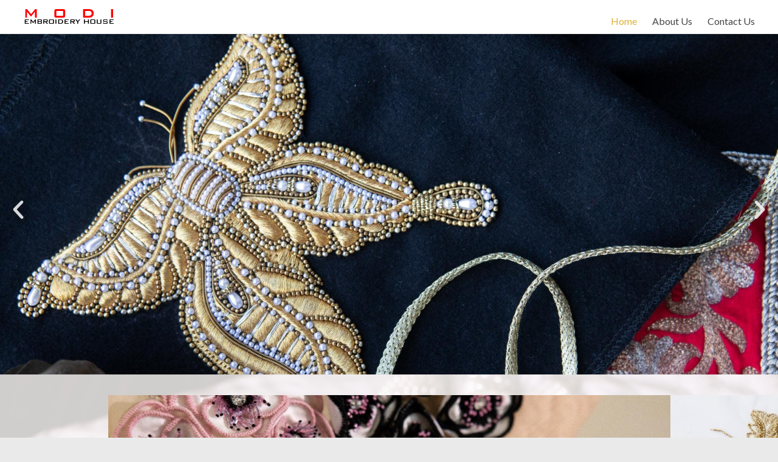

--- FILE ---
content_type: text/html; charset=UTF-8
request_url: https://modiembroidery.com/
body_size: 17024
content:
<!DOCTYPE html>
<!--[if IE 7]>
<html class="ie ie7" lang="en-US">
<![endif]-->
<!--[if IE 8]>
<html class="ie ie8" lang="en-US">
<![endif]-->
<!--[if !(IE 7) & !(IE 8)]><!-->
<html lang="en-US">
<!--<![endif]-->
<head>
	<meta charset="UTF-8"/>
	<meta name="viewport" content="width=device-width, initial-scale=1">
	<link rel="profile" href="https://gmpg.org/xfn/11"/>
	<title>MODI Embroidery &#8211; Official Website of MODI Embroidery</title>
<meta name='robots' content='max-image-preview:large' />
<link rel='dns-prefetch' href='//fonts.googleapis.com' />
<link rel="alternate" type="application/rss+xml" title="MODI Embroidery &raquo; Feed" href="https://modiembroidery.com/feed/" />
<link rel="alternate" type="application/rss+xml" title="MODI Embroidery &raquo; Comments Feed" href="https://modiembroidery.com/comments/feed/" />
<script type="text/javascript">
/* <![CDATA[ */
window._wpemojiSettings = {"baseUrl":"https:\/\/s.w.org\/images\/core\/emoji\/15.0.3\/72x72\/","ext":".png","svgUrl":"https:\/\/s.w.org\/images\/core\/emoji\/15.0.3\/svg\/","svgExt":".svg","source":{"concatemoji":"https:\/\/modiembroidery.com\/wp-includes\/js\/wp-emoji-release.min.js?ver=6.5.5"}};
/*! This file is auto-generated */
!function(i,n){var o,s,e;function c(e){try{var t={supportTests:e,timestamp:(new Date).valueOf()};sessionStorage.setItem(o,JSON.stringify(t))}catch(e){}}function p(e,t,n){e.clearRect(0,0,e.canvas.width,e.canvas.height),e.fillText(t,0,0);var t=new Uint32Array(e.getImageData(0,0,e.canvas.width,e.canvas.height).data),r=(e.clearRect(0,0,e.canvas.width,e.canvas.height),e.fillText(n,0,0),new Uint32Array(e.getImageData(0,0,e.canvas.width,e.canvas.height).data));return t.every(function(e,t){return e===r[t]})}function u(e,t,n){switch(t){case"flag":return n(e,"\ud83c\udff3\ufe0f\u200d\u26a7\ufe0f","\ud83c\udff3\ufe0f\u200b\u26a7\ufe0f")?!1:!n(e,"\ud83c\uddfa\ud83c\uddf3","\ud83c\uddfa\u200b\ud83c\uddf3")&&!n(e,"\ud83c\udff4\udb40\udc67\udb40\udc62\udb40\udc65\udb40\udc6e\udb40\udc67\udb40\udc7f","\ud83c\udff4\u200b\udb40\udc67\u200b\udb40\udc62\u200b\udb40\udc65\u200b\udb40\udc6e\u200b\udb40\udc67\u200b\udb40\udc7f");case"emoji":return!n(e,"\ud83d\udc26\u200d\u2b1b","\ud83d\udc26\u200b\u2b1b")}return!1}function f(e,t,n){var r="undefined"!=typeof WorkerGlobalScope&&self instanceof WorkerGlobalScope?new OffscreenCanvas(300,150):i.createElement("canvas"),a=r.getContext("2d",{willReadFrequently:!0}),o=(a.textBaseline="top",a.font="600 32px Arial",{});return e.forEach(function(e){o[e]=t(a,e,n)}),o}function t(e){var t=i.createElement("script");t.src=e,t.defer=!0,i.head.appendChild(t)}"undefined"!=typeof Promise&&(o="wpEmojiSettingsSupports",s=["flag","emoji"],n.supports={everything:!0,everythingExceptFlag:!0},e=new Promise(function(e){i.addEventListener("DOMContentLoaded",e,{once:!0})}),new Promise(function(t){var n=function(){try{var e=JSON.parse(sessionStorage.getItem(o));if("object"==typeof e&&"number"==typeof e.timestamp&&(new Date).valueOf()<e.timestamp+604800&&"object"==typeof e.supportTests)return e.supportTests}catch(e){}return null}();if(!n){if("undefined"!=typeof Worker&&"undefined"!=typeof OffscreenCanvas&&"undefined"!=typeof URL&&URL.createObjectURL&&"undefined"!=typeof Blob)try{var e="postMessage("+f.toString()+"("+[JSON.stringify(s),u.toString(),p.toString()].join(",")+"));",r=new Blob([e],{type:"text/javascript"}),a=new Worker(URL.createObjectURL(r),{name:"wpTestEmojiSupports"});return void(a.onmessage=function(e){c(n=e.data),a.terminate(),t(n)})}catch(e){}c(n=f(s,u,p))}t(n)}).then(function(e){for(var t in e)n.supports[t]=e[t],n.supports.everything=n.supports.everything&&n.supports[t],"flag"!==t&&(n.supports.everythingExceptFlag=n.supports.everythingExceptFlag&&n.supports[t]);n.supports.everythingExceptFlag=n.supports.everythingExceptFlag&&!n.supports.flag,n.DOMReady=!1,n.readyCallback=function(){n.DOMReady=!0}}).then(function(){return e}).then(function(){var e;n.supports.everything||(n.readyCallback(),(e=n.source||{}).concatemoji?t(e.concatemoji):e.wpemoji&&e.twemoji&&(t(e.twemoji),t(e.wpemoji)))}))}((window,document),window._wpemojiSettings);
/* ]]> */
</script>
<style id='wp-emoji-styles-inline-css' type='text/css'>

	img.wp-smiley, img.emoji {
		display: inline !important;
		border: none !important;
		box-shadow: none !important;
		height: 1em !important;
		width: 1em !important;
		margin: 0 0.07em !important;
		vertical-align: -0.1em !important;
		background: none !important;
		padding: 0 !important;
	}
</style>
<style id='classic-theme-styles-inline-css' type='text/css'>
/*! This file is auto-generated */
.wp-block-button__link{color:#fff;background-color:#32373c;border-radius:9999px;box-shadow:none;text-decoration:none;padding:calc(.667em + 2px) calc(1.333em + 2px);font-size:1.125em}.wp-block-file__button{background:#32373c;color:#fff;text-decoration:none}
</style>
<style id='global-styles-inline-css' type='text/css'>
body{--wp--preset--color--black: #000000;--wp--preset--color--cyan-bluish-gray: #abb8c3;--wp--preset--color--white: #ffffff;--wp--preset--color--pale-pink: #f78da7;--wp--preset--color--vivid-red: #cf2e2e;--wp--preset--color--luminous-vivid-orange: #ff6900;--wp--preset--color--luminous-vivid-amber: #fcb900;--wp--preset--color--light-green-cyan: #7bdcb5;--wp--preset--color--vivid-green-cyan: #00d084;--wp--preset--color--pale-cyan-blue: #8ed1fc;--wp--preset--color--vivid-cyan-blue: #0693e3;--wp--preset--color--vivid-purple: #9b51e0;--wp--preset--gradient--vivid-cyan-blue-to-vivid-purple: linear-gradient(135deg,rgba(6,147,227,1) 0%,rgb(155,81,224) 100%);--wp--preset--gradient--light-green-cyan-to-vivid-green-cyan: linear-gradient(135deg,rgb(122,220,180) 0%,rgb(0,208,130) 100%);--wp--preset--gradient--luminous-vivid-amber-to-luminous-vivid-orange: linear-gradient(135deg,rgba(252,185,0,1) 0%,rgba(255,105,0,1) 100%);--wp--preset--gradient--luminous-vivid-orange-to-vivid-red: linear-gradient(135deg,rgba(255,105,0,1) 0%,rgb(207,46,46) 100%);--wp--preset--gradient--very-light-gray-to-cyan-bluish-gray: linear-gradient(135deg,rgb(238,238,238) 0%,rgb(169,184,195) 100%);--wp--preset--gradient--cool-to-warm-spectrum: linear-gradient(135deg,rgb(74,234,220) 0%,rgb(151,120,209) 20%,rgb(207,42,186) 40%,rgb(238,44,130) 60%,rgb(251,105,98) 80%,rgb(254,248,76) 100%);--wp--preset--gradient--blush-light-purple: linear-gradient(135deg,rgb(255,206,236) 0%,rgb(152,150,240) 100%);--wp--preset--gradient--blush-bordeaux: linear-gradient(135deg,rgb(254,205,165) 0%,rgb(254,45,45) 50%,rgb(107,0,62) 100%);--wp--preset--gradient--luminous-dusk: linear-gradient(135deg,rgb(255,203,112) 0%,rgb(199,81,192) 50%,rgb(65,88,208) 100%);--wp--preset--gradient--pale-ocean: linear-gradient(135deg,rgb(255,245,203) 0%,rgb(182,227,212) 50%,rgb(51,167,181) 100%);--wp--preset--gradient--electric-grass: linear-gradient(135deg,rgb(202,248,128) 0%,rgb(113,206,126) 100%);--wp--preset--gradient--midnight: linear-gradient(135deg,rgb(2,3,129) 0%,rgb(40,116,252) 100%);--wp--preset--font-size--small: 13px;--wp--preset--font-size--medium: 20px;--wp--preset--font-size--large: 36px;--wp--preset--font-size--x-large: 42px;--wp--preset--spacing--20: 0.44rem;--wp--preset--spacing--30: 0.67rem;--wp--preset--spacing--40: 1rem;--wp--preset--spacing--50: 1.5rem;--wp--preset--spacing--60: 2.25rem;--wp--preset--spacing--70: 3.38rem;--wp--preset--spacing--80: 5.06rem;--wp--preset--shadow--natural: 6px 6px 9px rgba(0, 0, 0, 0.2);--wp--preset--shadow--deep: 12px 12px 50px rgba(0, 0, 0, 0.4);--wp--preset--shadow--sharp: 6px 6px 0px rgba(0, 0, 0, 0.2);--wp--preset--shadow--outlined: 6px 6px 0px -3px rgba(255, 255, 255, 1), 6px 6px rgba(0, 0, 0, 1);--wp--preset--shadow--crisp: 6px 6px 0px rgba(0, 0, 0, 1);}:where(.is-layout-flex){gap: 0.5em;}:where(.is-layout-grid){gap: 0.5em;}body .is-layout-flex{display: flex;}body .is-layout-flex{flex-wrap: wrap;align-items: center;}body .is-layout-flex > *{margin: 0;}body .is-layout-grid{display: grid;}body .is-layout-grid > *{margin: 0;}:where(.wp-block-columns.is-layout-flex){gap: 2em;}:where(.wp-block-columns.is-layout-grid){gap: 2em;}:where(.wp-block-post-template.is-layout-flex){gap: 1.25em;}:where(.wp-block-post-template.is-layout-grid){gap: 1.25em;}.has-black-color{color: var(--wp--preset--color--black) !important;}.has-cyan-bluish-gray-color{color: var(--wp--preset--color--cyan-bluish-gray) !important;}.has-white-color{color: var(--wp--preset--color--white) !important;}.has-pale-pink-color{color: var(--wp--preset--color--pale-pink) !important;}.has-vivid-red-color{color: var(--wp--preset--color--vivid-red) !important;}.has-luminous-vivid-orange-color{color: var(--wp--preset--color--luminous-vivid-orange) !important;}.has-luminous-vivid-amber-color{color: var(--wp--preset--color--luminous-vivid-amber) !important;}.has-light-green-cyan-color{color: var(--wp--preset--color--light-green-cyan) !important;}.has-vivid-green-cyan-color{color: var(--wp--preset--color--vivid-green-cyan) !important;}.has-pale-cyan-blue-color{color: var(--wp--preset--color--pale-cyan-blue) !important;}.has-vivid-cyan-blue-color{color: var(--wp--preset--color--vivid-cyan-blue) !important;}.has-vivid-purple-color{color: var(--wp--preset--color--vivid-purple) !important;}.has-black-background-color{background-color: var(--wp--preset--color--black) !important;}.has-cyan-bluish-gray-background-color{background-color: var(--wp--preset--color--cyan-bluish-gray) !important;}.has-white-background-color{background-color: var(--wp--preset--color--white) !important;}.has-pale-pink-background-color{background-color: var(--wp--preset--color--pale-pink) !important;}.has-vivid-red-background-color{background-color: var(--wp--preset--color--vivid-red) !important;}.has-luminous-vivid-orange-background-color{background-color: var(--wp--preset--color--luminous-vivid-orange) !important;}.has-luminous-vivid-amber-background-color{background-color: var(--wp--preset--color--luminous-vivid-amber) !important;}.has-light-green-cyan-background-color{background-color: var(--wp--preset--color--light-green-cyan) !important;}.has-vivid-green-cyan-background-color{background-color: var(--wp--preset--color--vivid-green-cyan) !important;}.has-pale-cyan-blue-background-color{background-color: var(--wp--preset--color--pale-cyan-blue) !important;}.has-vivid-cyan-blue-background-color{background-color: var(--wp--preset--color--vivid-cyan-blue) !important;}.has-vivid-purple-background-color{background-color: var(--wp--preset--color--vivid-purple) !important;}.has-black-border-color{border-color: var(--wp--preset--color--black) !important;}.has-cyan-bluish-gray-border-color{border-color: var(--wp--preset--color--cyan-bluish-gray) !important;}.has-white-border-color{border-color: var(--wp--preset--color--white) !important;}.has-pale-pink-border-color{border-color: var(--wp--preset--color--pale-pink) !important;}.has-vivid-red-border-color{border-color: var(--wp--preset--color--vivid-red) !important;}.has-luminous-vivid-orange-border-color{border-color: var(--wp--preset--color--luminous-vivid-orange) !important;}.has-luminous-vivid-amber-border-color{border-color: var(--wp--preset--color--luminous-vivid-amber) !important;}.has-light-green-cyan-border-color{border-color: var(--wp--preset--color--light-green-cyan) !important;}.has-vivid-green-cyan-border-color{border-color: var(--wp--preset--color--vivid-green-cyan) !important;}.has-pale-cyan-blue-border-color{border-color: var(--wp--preset--color--pale-cyan-blue) !important;}.has-vivid-cyan-blue-border-color{border-color: var(--wp--preset--color--vivid-cyan-blue) !important;}.has-vivid-purple-border-color{border-color: var(--wp--preset--color--vivid-purple) !important;}.has-vivid-cyan-blue-to-vivid-purple-gradient-background{background: var(--wp--preset--gradient--vivid-cyan-blue-to-vivid-purple) !important;}.has-light-green-cyan-to-vivid-green-cyan-gradient-background{background: var(--wp--preset--gradient--light-green-cyan-to-vivid-green-cyan) !important;}.has-luminous-vivid-amber-to-luminous-vivid-orange-gradient-background{background: var(--wp--preset--gradient--luminous-vivid-amber-to-luminous-vivid-orange) !important;}.has-luminous-vivid-orange-to-vivid-red-gradient-background{background: var(--wp--preset--gradient--luminous-vivid-orange-to-vivid-red) !important;}.has-very-light-gray-to-cyan-bluish-gray-gradient-background{background: var(--wp--preset--gradient--very-light-gray-to-cyan-bluish-gray) !important;}.has-cool-to-warm-spectrum-gradient-background{background: var(--wp--preset--gradient--cool-to-warm-spectrum) !important;}.has-blush-light-purple-gradient-background{background: var(--wp--preset--gradient--blush-light-purple) !important;}.has-blush-bordeaux-gradient-background{background: var(--wp--preset--gradient--blush-bordeaux) !important;}.has-luminous-dusk-gradient-background{background: var(--wp--preset--gradient--luminous-dusk) !important;}.has-pale-ocean-gradient-background{background: var(--wp--preset--gradient--pale-ocean) !important;}.has-electric-grass-gradient-background{background: var(--wp--preset--gradient--electric-grass) !important;}.has-midnight-gradient-background{background: var(--wp--preset--gradient--midnight) !important;}.has-small-font-size{font-size: var(--wp--preset--font-size--small) !important;}.has-medium-font-size{font-size: var(--wp--preset--font-size--medium) !important;}.has-large-font-size{font-size: var(--wp--preset--font-size--large) !important;}.has-x-large-font-size{font-size: var(--wp--preset--font-size--x-large) !important;}
.wp-block-navigation a:where(:not(.wp-element-button)){color: inherit;}
:where(.wp-block-post-template.is-layout-flex){gap: 1.25em;}:where(.wp-block-post-template.is-layout-grid){gap: 1.25em;}
:where(.wp-block-columns.is-layout-flex){gap: 2em;}:where(.wp-block-columns.is-layout-grid){gap: 2em;}
.wp-block-pullquote{font-size: 1.5em;line-height: 1.6;}
</style>
<link rel='stylesheet' id='everest-forms-general-css' href='https://modiembroidery.com/wp-content/plugins/everest-forms/assets/css/everest-forms.css?ver=3.0.0.1' type='text/css' media='all' />
<link rel='stylesheet' id='jquery-intl-tel-input-css' href='https://modiembroidery.com/wp-content/plugins/everest-forms/assets/css/intlTelInput.css?ver=3.0.0.1' type='text/css' media='all' />
<link rel='stylesheet' id='spacious_style-css' href='https://modiembroidery.com/wp-content/themes/spacious-pro/style.css?ver=6.5.5' type='text/css' media='all' />
<style id='spacious_style-inline-css' type='text/css'>
.previous a:hover, .next a:hover, a, #site-title a:hover,.widget_fun_facts .counter-icon,.team-title a:hover, .main-navigation ul li.current_page_item a, .main-navigation ul li:hover > a, .main-navigation ul li ul li a:hover, .main-navigation ul li ul li:hover > a,
			.main-navigation ul li.current-menu-item ul li a:hover, .main-navigation a:hover, .main-navigation ul li.current-menu-item a, .main-navigation ul li.current_page_ancestor a,
			.main-navigation ul li.current-menu-ancestor a, .main-navigation ul li.current_page_item a,
			.main-navigation ul li:hover > a, .small-menu a:hover, .small-menu ul li.current-menu-item a, .small-menu ul li.current_page_ancestor a,
			.small-menu ul li.current-menu-ancestor a, .small-menu ul li.current_page_item a,
			.small-menu ul li:hover > a, .widget_service_block a.more-link:hover, .widget_featured_single_post a.read-more:hover,
			#secondary a:hover,logged-in-as:hover  a, .breadcrumb a:hover, .tg-one-half .widget-title a:hover, .tg-one-third .widget-title a:hover,
			.tg-one-fourth .widget-title a:hover, .pagination a span:hover, #content .comments-area a.comment-permalink:hover, .comments-area .comment-author-link a:hover, .comment .comment-reply-link:hover, .nav-previous a:hover, .nav-next a:hover, #wp-calendar #today, .footer-socket-wrapper .copyright a:hover, .read-more, .more-link, .post .entry-title a:hover, .page .entry-title a:hover, .entry-meta a:hover, .type-page .entry-meta a:hover, .single #content .tags a:hover , .widget_testimonial .testimonial-icon:before, .widget_featured_posts .tg-one-half .entry-title a:hover, .main-small-navigation li:hover > .sub-toggle, .main-navigation ul li.tg-header-button-wrap.button-two a, .main-navigation ul li.tg-header-button-wrap.button-two a:hover, .woocommerce.woocommerce-add-to-cart-style-2 ul.products li.product .button, .header-action .search-wrapper:hover .fa, .woocommerce .star-rating span::before, .main-navigation ul li:hover > .sub-toggle{color:#ddb031;}.spacious-button, input[type="reset"], input[type="button"], input[type="submit"], button,.spacious-woocommerce-cart-views .cart-value, #featured-slider .slider-read-more-button, .slider-cycle .cycle-prev, .slider-cycle .cycle-next, #progress, .widget_our_clients .clients-cycle-prev, .widget_our_clients .clients-cycle-next, #controllers a:hover, #controllers a.active, .pagination span,.site-header .menu-toggle:hover,#team-controllers a.active,	#team-controllers a:hover, .call-to-action-button, .call-to-action-button, .comments-area .comment-author-link spanm,.team-social-icon a:hover, a#back-top:before, .entry-meta .read-more-link, a#scroll-up, #search-form span, .woocommerce a.button, .woocommerce button.button, .woocommerce input.button, .woocommerce #respond input#submit, .woocommerce #content input.button,	.woocommerce-page a.button, .woocommerce-page button.button, .woocommerce-page input.button,	.woocommerce-page #respond input#submit, .woocommerce-page #content input.button, .woocommerce a.button:hover,.woocommerce button.button:hover, .woocommerce input.button:hover,.woocommerce #respond input#submit:hover, .woocommerce #content input.button:hover,.woocommerce-page a.button:hover, .woocommerce-page button.button:hover,.woocommerce-page input.button:hover,	.woocommerce-page #respond input#submit:hover, .woocommerce-page #content input.button:hover, #content .wp-pagenavi .current, #content .wp-pagenavi a:hover,.main-small-navigation .sub-toggle, .main-navigation ul li.tg-header-button-wrap.button-one a, .elementor .team-five-carousel.team-style-five .swiper-button-next, .elementor .team-five-carousel.team-style-five .swiper-button-prev, .elementor .main-block-wrapper .swiper-button-next, .elementor .main-block-wrapper .swiper-button-prev, .woocommerce-product .main-product-wrapper .product-container .product-cycle-prev, .woocommerce-product .main-product-wrapper .product-container .product-cycle-next{background-color:#ddb031;}.main-small-navigation li:hover, .main-small-navigation ul > .current_page_item, .main-small-navigation ul > .current-menu-item, .widget_testimonial .testimonial-cycle-prev, .widget_testimonial .testimonial-cycle-next, .woocommerce-product .main-product-wrapper .product-wrapper .woocommerce-image-wrapper-two .hovered-cart-wishlist .add-to-wishlist:hover, .woocommerce-product .main-product-wrapper .product-wrapper .woocommerce-image-wrapper-two .hovered-cart-wishlist .add-to-cart:hover, .woocommerce-product .main-product-wrapper .product-wrapper .product-outer-wrapper .woocommerce-image-wrapper-one .add-to-cart a:hover{background:#ddb031;}.main-navigation ul li ul, .widget_testimonial .testimonial-post{border-top-color:#ddb031;}blockquote, .call-to-action-content-wrapper{border-left-color:#ddb031;}.site-header .menu-toggle:hover.entry-meta a.read-more:hover,
			#featured-slider .slider-read-more-button:hover, .slider-cycle .cycle-prev:hover, .slider-cycle .cycle-next:hover,
			.call-to-action-button:hover,.entry-meta .read-more-link:hover,.spacious-button:hover, input[type="reset"]:hover,
			input[type="button"]:hover, input[type="submit"]:hover, button:hover, .main-navigation ul li.tg-header-button-wrap.button-one a:hover, .main-navigation ul li.tg-header-button-wrap.button-two a:hover{background:#ab7e00;}.pagination a span:hover, .widget_testimonial .testimonial-post, .team-social-icon a:hover, .single #content .tags a:hover,.previous a:hover, .next a:hover, .main-navigation ul li.tg-header-button-wrap.button-one a, .main-navigation ul li.tg-header-button-wrap.button-one a, .main-navigation ul li.tg-header-button-wrap.button-two a, .woocommerce.woocommerce-add-to-cart-style-2 ul.products li.product .button, .woocommerce-product .main-product-wrapper .product-wrapper .woocommerce-image-wrapper-two .hovered-cart-wishlist .add-to-wishlist, .woocommerce-product .main-product-wrapper .product-wrapper .woocommerce-image-wrapper-two .hovered-cart-wishlist .add-to-cart{border-color:#ddb031;}.widget-title span{border-bottom-color:#ddb031;}.footer-widgets-area a:hover{color:#ddb031!important;}.footer-search-form{color:rgba(221,176,49, 0.85);}.header-toggle-wrapper .header-toggle{border-right-color:#ddb031;}#main{background-color:rgba(0,0,0,0);}#header-meta{background-color:#f8f8f8;}#header-text-nav-container{background-color:#ffffff;}.main-navigation ul li ul li a{color:#666666;}.main-navigation ul li.tg-header-button-wrap.button-one a{color:#000000;}.main-navigation ul li.tg-header-button-wrap.button-one a:hover{color:#ddb031;}.main-navigation ul li.tg-header-button-wrap.button-one a{background-color:#ffffff;}.main-navigation ul li.tg-header-button-wrap.button-one a:hover{background-color:#ffffff;}.main-navigation ul li.tg-header-button-wrap.button-one a{border-color:#ffffff;}.main-navigation ul li.tg-header-button-wrap.button-one a:hover{border-color:#ffffff;}.main-navigation ul li.tg-header-button-wrap.button-two a{color:#ddb031;}.main-navigation ul li.tg-header-button-wrap.button-two a:hover{color:#ffffff;}.main-navigation ul li.tg-header-button-wrap.button-two a{background-color:#ffffff;}.main-navigation ul li.tg-header-button-wrap.button-two a:hover{background-color:#ffffff;}.main-navigation ul li.tg-header-button-wrap.button-two a{border-width:1px;}.main-navigation ul li.tg-header-button-wrap.button-two a{border-radius:px;}.main-navigation ul li.tg-header-button-wrap.button-two a{border-color:#ffffff;}.main-navigation ul li.tg-header-button-wrap.button-two a:hover{border-color:#ffffff;}#featured-slider .entry-title span{color:rgba(0,0,0,0);}#featured-slider .entry-content p{color:rgba(10,10,10,0);}#featured-slider .slider-read-more-button{color:rgba(0,0,0,0);}#featured-slider .slider-read-more-button{background-color:rgba(0,0,0,0);}#featured-slider .slider-cycle .entry-container .entry-description-container{background-color:rgba(255,255,255,0);}.entry-meta a.read-more{color:#ffffff;}.entry-meta .read-more-link{background-color:#0fbe7c;}#comments{background-color:#ffffff;}.comment-content{background-color:#f8f8f8;}input[type="text"], input[type="email"], input[type="password"], textarea{background-color:#f8f8f8;}#colophon{background-color:#000830;background-position:center bottom;background-size:contain;background-repeat:repeat-x;}.call-to-action-content-wrapper{background-color:#f8f8f8;}.call-to-action-button{color:#ffffff;}.call-to-action-button{background-color:#0fbe7c;}a.read-more, a.more-link{color:#0fbe7c;}th, td, hr, blockquote,input.s,input[type=email],input[type=email]:focus,input[type=password],input[type=password]:focus,input[type=search]:focus,input[type=text],input[type=text]:focus,pre,textarea,textarea:focus, input.s:focus, .next a,.previous a, #featured-slider,#header-meta,#header-text-nav-container,.header-image,.header-post-title-container,.main-navigation ul li ul li, .pagination span, .widget_testimonial .testimonial-post, .comment-content,.nav-next a,.nav-previous a, .entry-meta,.single #content .tags a{border-color:#eaeaea;}.meta, .widget_testimonial .testimonial-post, .call-to-action-content-wrapper, #colophon .widget ul li,#secondary .widget ul li{border-bottom-color:#eaeaea;}.call-to-action-content-wrapper, .footer-socket-wrapper,.footer-widgets-wrapper{border-top-color:#eaeaea;}.meta li, .widget_testimonial .testimonial-post{border-left-color:#eaeaea;}.widget_testimonial .testimonial-post, .call-to-action-content-wrapper{border-right-color:#eaeaea;}.footer-widgets-area, .footer-widgets-area .tg-one-fourth p{color:#000000;}#colophon .widget-title{color:#f4f4f4;}.footer-socket-wrapper .copyright, .footer-socket-wrapper .copyright a{color:#000000;}.footer-socket-wrapper{background-color:#ffffff;}.footer-widgets-wrapper{border-width:5px;}.footer-widgets-wrapper{border-color:#232323;}.woocommerce-page a.button:hover, .woocommerce-page button.button:hover, .woocommerce-page input.button:hover, .woocommerce-page #content input.button:hover,.woocommerce.woocommerce-add-to-cart-style-2 ul.products li.product .button:hover, .product-details .add-to-cart a:hover, .button.woocommerce-page.woocommerce-add-to-cart-style-1 ul.products li.product .button:hover, .elementor .product-carousel-container .swiper-carousel-wrapper .product-carousel-slide .product-details .add-to-cart .add_to_cart_button:hover{color:#ffffff;}.woocommerce-page a.button, .woocommerce-page button.button, .woocommerce-page input.button, .woocommerce-page #content input.button, .woocommerce-add-to-cart-default .product-details .add-to-cart a, .woocommerce-add-to-cart-style-1 .product-details .add-to-cart a, .woocommerce-add-to-cart-style-2 .product-details .add-to-cart a, .elementor .product-carousel-container .swiper-carousel-wrapper .product-carousel-slide .product-details .add-to-cart{background-color:#ddb031;}.woocommerce-page a.button:hover, .woocommerce-page button.button:hover, .woocommerce-page input.button:hover, .woocommerce-page #content input.button:hover, .woocommerce-add-to-cart-default .product-details .add-to-cart a:hover, .woocommerce-add-to-cart-style-1 .product-details .add-to-cart a:hover, .elementor .product-carousel-container .swiper-carousel-wrapper .product-carousel-slide .product-details .add-to-cart:hover{background-color:#dda200;}.woocommerce.woocommerce-add-to-cart-style-2 ul.products li.product .button,  .button.woocommerce-page.woocommerce-add-to-cart-style-1 ul.products li.product .button, .woocommerce-add-to-cart-style-1 .product-details .add-to-cart a, .woocommerce-add-to-cart-style-2 .product-details .add-to-cart a, .elementor .product-carousel-container .swiper-carousel-wrapper .product-carousel-slide .product-details .add-to-cart{border-color:#ddb031;}.woocommerce.woocommerce-add-to-cart-style-2 ul.products li.product .button:hover, .button.woocommerce-page.woocommerce-add-to-cart-style-1 ul.products li.product .button:hover, .woocommerce-add-to-cart-style-2 .product-details .add-to-cart a:hover, .woocommerce-add-to-cart-style-1 .product-details .add-to-cart a:hover, .elementor .product-carousel-container .swiper-carousel-wrapper .product-carousel-slide .product-details .add-to-cart:hover{border-color:#ddb031;}h1, h2, h3, h4, h5, h6{font-family:Roboto;}.call-to-action-content h3{}.call-to-action-button{}.post .entry-title, .page .entry-title, .widget_featured_posts .tg-one-half .entry-title{font-size:26px;}.footer-widgets-wrapper {background-color:transparent}#colophon {background-color:#000830}.social-links { float: right; padding: 0 0 0 15px; } .social-links ul li { float: left; padding: 5px 0 5px 10px; } .small-info-text { float: right; padding: 0 0 0 15px; } #masthead .small-menu { float: left; } #masthead .small-menu a { padding: 5px 16px 0 0; } @media screen and (max-width:767px){.social-links{text-align:center;float:none;padding-left:0;padding-top:10px}.small-info-text{text-align:center;float:none;padding-left:0}.social-links ul li,.social-links ul li a{float:none;display:inline}#header-meta .small-menu{text-align:center;float:none}#header-meta .small-menu li{float:none;display:inline}#header-meta .small-menu a{float:none;display:inline;padding:5px 5px 0}}

</style>
<link rel='stylesheet' id='spacious-genericons-css' href='https://modiembroidery.com/wp-content/themes/spacious-pro/genericons/genericons.css?ver=3.3.1' type='text/css' media='all' />
<link rel='stylesheet' id='spacious-font-awesome-css' href='https://modiembroidery.com/wp-content/themes/spacious-pro/font-awesome/css/font-awesome.min.css?ver=4.6.3' type='text/css' media='all' />
<link rel='stylesheet' id='spacious_googlefonts-css' href='//fonts.googleapis.com/css?family=Lato%7CRoboto&#038;ver=2.5.1' type='text/css' media='all' />
<link rel='stylesheet' id='elementor-icons-css' href='https://modiembroidery.com/wp-content/plugins/elementor/assets/lib/eicons/css/elementor-icons.min.css?ver=5.30.0' type='text/css' media='all' />
<link rel='stylesheet' id='elementor-frontend-css' href='https://modiembroidery.com/wp-content/plugins/elementor/assets/css/frontend.min.css?ver=3.22.1' type='text/css' media='all' />
<style id='elementor-frontend-inline-css' type='text/css'>
.elementor-kit-387{--e-global-color-primary:#6EC1E4;--e-global-color-secondary:#54595F;--e-global-color-text:#7A7A7A;--e-global-color-accent:#61CE70;--e-global-typography-primary-font-family:"Roboto";--e-global-typography-primary-font-weight:600;--e-global-typography-secondary-font-family:"Roboto Slab";--e-global-typography-secondary-font-weight:400;--e-global-typography-text-font-family:"Roboto";--e-global-typography-text-font-weight:400;--e-global-typography-accent-font-family:"Roboto";--e-global-typography-accent-font-weight:500;}.elementor-section.elementor-section-boxed > .elementor-container{max-width:1140px;}.e-con{--container-max-width:1140px;}.elementor-widget:not(:last-child){margin-block-end:20px;}.elementor-element{--widgets-spacing:20px 20px;}{}h1.entry-title{display:var(--page-title-display);}.elementor-lightbox{--lightbox-header-icons-size:20px;}@media(max-width:1024px){.elementor-section.elementor-section-boxed > .elementor-container{max-width:1024px;}.e-con{--container-max-width:1024px;}}@media(max-width:767px){.elementor-section.elementor-section-boxed > .elementor-container{max-width:767px;}.e-con{--container-max-width:767px;}}
.elementor-widget-heading .elementor-heading-title{color:var( --e-global-color-primary );font-family:var( --e-global-typography-primary-font-family ), Sans-serif;font-weight:var( --e-global-typography-primary-font-weight );}.elementor-widget-image .widget-image-caption{color:var( --e-global-color-text );font-family:var( --e-global-typography-text-font-family ), Sans-serif;font-weight:var( --e-global-typography-text-font-weight );}.elementor-widget-text-editor{color:var( --e-global-color-text );font-family:var( --e-global-typography-text-font-family ), Sans-serif;font-weight:var( --e-global-typography-text-font-weight );}.elementor-widget-text-editor.elementor-drop-cap-view-stacked .elementor-drop-cap{background-color:var( --e-global-color-primary );}.elementor-widget-text-editor.elementor-drop-cap-view-framed .elementor-drop-cap, .elementor-widget-text-editor.elementor-drop-cap-view-default .elementor-drop-cap{color:var( --e-global-color-primary );border-color:var( --e-global-color-primary );}.elementor-widget-button .elementor-button{font-family:var( --e-global-typography-accent-font-family ), Sans-serif;font-weight:var( --e-global-typography-accent-font-weight );background-color:var( --e-global-color-accent );}.elementor-widget-divider{--divider-color:var( --e-global-color-secondary );}.elementor-widget-divider .elementor-divider__text{color:var( --e-global-color-secondary );font-family:var( --e-global-typography-secondary-font-family ), Sans-serif;font-weight:var( --e-global-typography-secondary-font-weight );}.elementor-widget-divider.elementor-view-stacked .elementor-icon{background-color:var( --e-global-color-secondary );}.elementor-widget-divider.elementor-view-framed .elementor-icon, .elementor-widget-divider.elementor-view-default .elementor-icon{color:var( --e-global-color-secondary );border-color:var( --e-global-color-secondary );}.elementor-widget-divider.elementor-view-framed .elementor-icon, .elementor-widget-divider.elementor-view-default .elementor-icon svg{fill:var( --e-global-color-secondary );}.elementor-widget-image-box .elementor-image-box-title{color:var( --e-global-color-primary );font-family:var( --e-global-typography-primary-font-family ), Sans-serif;font-weight:var( --e-global-typography-primary-font-weight );}.elementor-widget-image-box .elementor-image-box-description{color:var( --e-global-color-text );font-family:var( --e-global-typography-text-font-family ), Sans-serif;font-weight:var( --e-global-typography-text-font-weight );}.elementor-widget-icon.elementor-view-stacked .elementor-icon{background-color:var( --e-global-color-primary );}.elementor-widget-icon.elementor-view-framed .elementor-icon, .elementor-widget-icon.elementor-view-default .elementor-icon{color:var( --e-global-color-primary );border-color:var( --e-global-color-primary );}.elementor-widget-icon.elementor-view-framed .elementor-icon, .elementor-widget-icon.elementor-view-default .elementor-icon svg{fill:var( --e-global-color-primary );}.elementor-widget-icon-box.elementor-view-stacked .elementor-icon{background-color:var( --e-global-color-primary );}.elementor-widget-icon-box.elementor-view-framed .elementor-icon, .elementor-widget-icon-box.elementor-view-default .elementor-icon{fill:var( --e-global-color-primary );color:var( --e-global-color-primary );border-color:var( --e-global-color-primary );}.elementor-widget-icon-box .elementor-icon-box-title{color:var( --e-global-color-primary );}.elementor-widget-icon-box .elementor-icon-box-title, .elementor-widget-icon-box .elementor-icon-box-title a{font-family:var( --e-global-typography-primary-font-family ), Sans-serif;font-weight:var( --e-global-typography-primary-font-weight );}.elementor-widget-icon-box .elementor-icon-box-description{color:var( --e-global-color-text );font-family:var( --e-global-typography-text-font-family ), Sans-serif;font-weight:var( --e-global-typography-text-font-weight );}.elementor-widget-star-rating .elementor-star-rating__title{color:var( --e-global-color-text );font-family:var( --e-global-typography-text-font-family ), Sans-serif;font-weight:var( --e-global-typography-text-font-weight );}.elementor-widget-image-gallery .gallery-item .gallery-caption{font-family:var( --e-global-typography-accent-font-family ), Sans-serif;font-weight:var( --e-global-typography-accent-font-weight );}.elementor-widget-icon-list .elementor-icon-list-item:not(:last-child):after{border-color:var( --e-global-color-text );}.elementor-widget-icon-list .elementor-icon-list-icon i{color:var( --e-global-color-primary );}.elementor-widget-icon-list .elementor-icon-list-icon svg{fill:var( --e-global-color-primary );}.elementor-widget-icon-list .elementor-icon-list-item > .elementor-icon-list-text, .elementor-widget-icon-list .elementor-icon-list-item > a{font-family:var( --e-global-typography-text-font-family ), Sans-serif;font-weight:var( --e-global-typography-text-font-weight );}.elementor-widget-icon-list .elementor-icon-list-text{color:var( --e-global-color-secondary );}.elementor-widget-counter .elementor-counter-number-wrapper{color:var( --e-global-color-primary );font-family:var( --e-global-typography-primary-font-family ), Sans-serif;font-weight:var( --e-global-typography-primary-font-weight );}.elementor-widget-counter .elementor-counter-title{color:var( --e-global-color-secondary );font-family:var( --e-global-typography-secondary-font-family ), Sans-serif;font-weight:var( --e-global-typography-secondary-font-weight );}.elementor-widget-progress .elementor-progress-wrapper .elementor-progress-bar{background-color:var( --e-global-color-primary );}.elementor-widget-progress .elementor-title{color:var( --e-global-color-primary );font-family:var( --e-global-typography-text-font-family ), Sans-serif;font-weight:var( --e-global-typography-text-font-weight );}.elementor-widget-testimonial .elementor-testimonial-content{color:var( --e-global-color-text );font-family:var( --e-global-typography-text-font-family ), Sans-serif;font-weight:var( --e-global-typography-text-font-weight );}.elementor-widget-testimonial .elementor-testimonial-name{color:var( --e-global-color-primary );font-family:var( --e-global-typography-primary-font-family ), Sans-serif;font-weight:var( --e-global-typography-primary-font-weight );}.elementor-widget-testimonial .elementor-testimonial-job{color:var( --e-global-color-secondary );font-family:var( --e-global-typography-secondary-font-family ), Sans-serif;font-weight:var( --e-global-typography-secondary-font-weight );}.elementor-widget-tabs .elementor-tab-title, .elementor-widget-tabs .elementor-tab-title a{color:var( --e-global-color-primary );}.elementor-widget-tabs .elementor-tab-title.elementor-active,
					 .elementor-widget-tabs .elementor-tab-title.elementor-active a{color:var( --e-global-color-accent );}.elementor-widget-tabs .elementor-tab-title{font-family:var( --e-global-typography-primary-font-family ), Sans-serif;font-weight:var( --e-global-typography-primary-font-weight );}.elementor-widget-tabs .elementor-tab-content{color:var( --e-global-color-text );font-family:var( --e-global-typography-text-font-family ), Sans-serif;font-weight:var( --e-global-typography-text-font-weight );}.elementor-widget-accordion .elementor-accordion-icon, .elementor-widget-accordion .elementor-accordion-title{color:var( --e-global-color-primary );}.elementor-widget-accordion .elementor-accordion-icon svg{fill:var( --e-global-color-primary );}.elementor-widget-accordion .elementor-active .elementor-accordion-icon, .elementor-widget-accordion .elementor-active .elementor-accordion-title{color:var( --e-global-color-accent );}.elementor-widget-accordion .elementor-active .elementor-accordion-icon svg{fill:var( --e-global-color-accent );}.elementor-widget-accordion .elementor-accordion-title{font-family:var( --e-global-typography-primary-font-family ), Sans-serif;font-weight:var( --e-global-typography-primary-font-weight );}.elementor-widget-accordion .elementor-tab-content{color:var( --e-global-color-text );font-family:var( --e-global-typography-text-font-family ), Sans-serif;font-weight:var( --e-global-typography-text-font-weight );}.elementor-widget-toggle .elementor-toggle-title, .elementor-widget-toggle .elementor-toggle-icon{color:var( --e-global-color-primary );}.elementor-widget-toggle .elementor-toggle-icon svg{fill:var( --e-global-color-primary );}.elementor-widget-toggle .elementor-tab-title.elementor-active a, .elementor-widget-toggle .elementor-tab-title.elementor-active .elementor-toggle-icon{color:var( --e-global-color-accent );}.elementor-widget-toggle .elementor-toggle-title{font-family:var( --e-global-typography-primary-font-family ), Sans-serif;font-weight:var( --e-global-typography-primary-font-weight );}.elementor-widget-toggle .elementor-tab-content{color:var( --e-global-color-text );font-family:var( --e-global-typography-text-font-family ), Sans-serif;font-weight:var( --e-global-typography-text-font-weight );}.elementor-widget-alert .elementor-alert-title{font-family:var( --e-global-typography-primary-font-family ), Sans-serif;font-weight:var( --e-global-typography-primary-font-weight );}.elementor-widget-alert .elementor-alert-description{font-family:var( --e-global-typography-text-font-family ), Sans-serif;font-weight:var( --e-global-typography-text-font-weight );}.elementor-widget-SPT-COUNTER-1 .counter .counter__icon{color:var( --e-global-color-primary );}.elementor-widget-SPT-COUNTER-1 .counter .counter__number{color:var( --e-global-color-primary );font-family:var( --e-global-typography-primary-font-family ), Sans-serif;font-weight:var( --e-global-typography-primary-font-weight );}.elementor-widget-SPT-COUNTER-1 .counter .counter__number:before{background:var( --e-global-color-primary );}.elementor-widget-SPT-COUNTER-1 .counter .counter__title{color:var( --e-global-color-primary );font-family:var( --e-global-typography-primary-font-family ), Sans-serif;font-weight:var( --e-global-typography-primary-font-weight );}.elementor-widget-SPT-TEAM-1 .team-member__title{color:var( --e-global-color-primary );font-family:var( --e-global-typography-primary-font-family ), Sans-serif;font-weight:var( --e-global-typography-primary-font-weight );}.elementor-widget-SPT-TEAM-1 .team-member__position{color:var( --e-global-color-primary );font-family:var( --e-global-typography-primary-font-family ), Sans-serif;font-weight:var( --e-global-typography-primary-font-weight );}.elementor-widget-SPT-TEAM-1 .team-member__description{color:var( --e-global-color-primary );font-family:var( --e-global-typography-primary-font-family ), Sans-serif;font-weight:var( --e-global-typography-primary-font-weight );}.elementor-widget-SPT-TEAM-1 .social-icons li a{color:var( --e-global-color-primary );Background:var( --e-global-color-primary );}.elementor-widget-SPT-TEAM-1 .social-icons li a:hover{color:var( --e-global-color-primary );Background:var( --e-global-color-primary );}.elementor-widget-SPT-CTA-3 .call-to-action__before-title{color:var( --e-global-color-primary );font-family:var( --e-global-typography-primary-font-family ), Sans-serif;font-weight:var( --e-global-typography-primary-font-weight );}.elementor-widget-SPT-CTA-3 .call-to-action__title{color:var( --e-global-color-primary );font-family:var( --e-global-typography-primary-font-family ), Sans-serif;font-weight:var( --e-global-typography-primary-font-weight );}.elementor-widget-SPT-CTA-3 .call-to-action__after-title{color:var( --e-global-color-primary );font-family:var( --e-global-typography-primary-font-family ), Sans-serif;font-weight:var( --e-global-typography-primary-font-weight );}.elementor-widget-SPT-CTA-3 .call-to-action__content p{color:var( --e-global-color-primary );font-family:var( --e-global-typography-primary-font-family ), Sans-serif;font-weight:var( --e-global-typography-primary-font-weight );}.elementor-widget-SPT-CTA-3 .cta-style-three .btn--black{font-family:var( --e-global-typography-primary-font-family ), Sans-serif;font-weight:var( --e-global-typography-primary-font-weight );color:var( --e-global-color-primary );background-color:var( --e-global-color-primary );}.elementor-widget-SPT-CTA-3 .cta-style-three .btn--black:hover{color:var( --e-global-color-primary );background-color:var( --e-global-color-primary );}.elementor-widget-SPT-CTA-3 .cta-style-three a.btn--ghost{font-family:var( --e-global-typography-primary-font-family ), Sans-serif;font-weight:var( --e-global-typography-primary-font-weight );color:var( --e-global-color-primary );background-color:var( --e-global-color-primary );}.elementor-widget-SPT-CTA-3 .cta-style-three a.btn--ghost:hover{color:var( --e-global-color-primary );background-color:var( --e-global-color-primary );}.elementor-widget-SPT-ICON_BOX-5 .icon-box-style-five .icon-box-icon i{color:var( --e-global-color-primary );}.elementor-widget-SPT-ICON_BOX-5 .icon-box-style-five .icon-box-caption{color:var( --e-global-color-primary );font-family:var( --e-global-typography-primary-font-family ), Sans-serif;font-weight:var( --e-global-typography-primary-font-weight );}.elementor-widget-SPT-ICON_BOX-5 .icon-box-style-five .icon-box-title{color:var( --e-global-color-primary );font-family:var( --e-global-typography-primary-font-family ), Sans-serif;font-weight:var( --e-global-typography-primary-font-weight );}.elementor-widget-SPT-ICON_BOX-5 .icon-box-content{color:var( --e-global-color-primary );font-family:var( --e-global-typography-primary-font-family ), Sans-serif;font-weight:var( --e-global-typography-primary-font-weight );}.elementor-widget-SPT-ICON_BOX-5 .icon-box-five-btn a{font-family:var( --e-global-typography-primary-font-family ), Sans-serif;font-weight:var( --e-global-typography-primary-font-weight );color:var( --e-global-color-primary );background-color:var( --e-global-color-primary );}.elementor-widget-SPT-ICON_BOX-5 .icon-box-five-btn a:hover{color:var( --e-global-color-primary );background-color:var( --e-global-color-primary );}.elementor-widget-SPT-TEAM-5 .team-title{color:var( --e-global-color-primary );font-family:var( --e-global-typography-primary-font-family ), Sans-serif;font-weight:var( --e-global-typography-primary-font-weight );}.elementor-widget-SPT-TEAM-5 .team-desc{color:var( --e-global-color-primary );font-family:var( --e-global-typography-primary-font-family ), Sans-serif;font-weight:var( --e-global-typography-primary-font-weight );}.elementor-widget-SPT-TESTIMONIAL-1 .testimonial .testimonial__author{color:var( --e-global-color-primary );font-family:var( --e-global-typography-primary-font-family ), Sans-serif;font-weight:var( --e-global-typography-primary-font-weight );}.elementor-widget-SPT-TESTIMONIAL-1 .testimonial .testimonial__position{color:var( --e-global-color-primary );font-family:var( --e-global-typography-primary-font-family ), Sans-serif;font-weight:var( --e-global-typography-primary-font-weight );}.elementor-widget-SPT-TESTIMONIAL-1 .testimonial .testimonial__company{color:var( --e-global-color-primary );font-family:var( --e-global-typography-primary-font-family ), Sans-serif;font-weight:var( --e-global-typography-primary-font-weight );}.elementor-widget-SPT-TESTIMONIAL-1 .testimonial .testimonial__sayings{color:var( --e-global-color-primary );font-family:var( --e-global-typography-primary-font-family ), Sans-serif;font-weight:var( --e-global-typography-primary-font-weight );}.elementor-widget-SPT-TESTIMONIAL-1 .testimonial{border-bottom-color:var( --e-global-color-primary );}.elementor-widget-SPT-SLIDER-1 .slider-inner-part .caption-title{color:var( --e-global-color-primary );font-family:var( --e-global-typography-primary-font-family ), Sans-serif;font-weight:var( --e-global-typography-primary-font-weight );}.elementor-widget-SPT-SLIDER-1 .slider-inner-part .caption-desc{color:var( --e-global-color-primary );font-family:var( --e-global-typography-primary-font-family ), Sans-serif;font-weight:var( --e-global-typography-primary-font-weight );}.elementor-widget-SPT-SLIDER-1 .slider-inner-part .button-wrapper a.btn--primary{font-family:var( --e-global-typography-primary-font-family ), Sans-serif;font-weight:var( --e-global-typography-primary-font-weight );color:var( --e-global-color-primary );}.elementor-widget-SPT-SLIDER-1 .slider-inner-part .button-wrapper .btn--primary{background-color:var( --e-global-color-primary );}.elementor-widget-SPT-SLIDER-1 .slider-inner-part .button-wrapper a.btn--primary:hover{color:var( --e-global-color-primary );}.elementor-widget-SPT-SLIDER-1 .slider-inner-part .button-wrapper .btn--primary:hover{background-color:var( --e-global-color-primary );}.elementor-widget-SPT-SLIDER-1 .slider-inner-part .button-wrapper a.btn--secondary{font-family:var( --e-global-typography-primary-font-family ), Sans-serif;font-weight:var( --e-global-typography-primary-font-weight );color:var( --e-global-color-primary );background-color:var( --e-global-color-primary );}.elementor-widget-SPT-SLIDER-1 .slider-inner-part .button-wrapper a.btn--secondary:hover{color:var( --e-global-color-primary );background-color:var( --e-global-color-primary );}.elementor-widget-SPT-SLIDER-2 .slider-style-two-text .caption-title{color:var( --e-global-color-primary );font-family:var( --e-global-typography-primary-font-family ), Sans-serif;font-weight:var( --e-global-typography-primary-font-weight );}.elementor-widget-SPT-SLIDER-2 .slider-style-two-text .caption-desc{color:var( --e-global-color-primary );font-family:var( --e-global-typography-primary-font-family ), Sans-serif;font-weight:var( --e-global-typography-primary-font-weight );}.elementor-widget-SPT-SLIDER-2 .btn-slider-style-two a{font-family:var( --e-global-typography-primary-font-family ), Sans-serif;font-weight:var( --e-global-typography-primary-font-weight );color:var( --e-global-color-primary );background-color:var( --e-global-color-primary );}.elementor-widget-SPT-SLIDER-2 .btn-slider-style-two a:hover{color:var( --e-global-color-primary );background-color:var( --e-global-color-primary );}.elementor-widget-SPT-BLOCK-2 .main-block-wrapper h4.block-title{color:var( --e-global-color-primary );font-family:var( --e-global-typography-primary-font-family ), Sans-serif;font-weight:var( --e-global-typography-primary-font-weight );}.elementor-widget-SPT-BLOCK-2 h3.tg-block-title.entry-title a{color:var( --e-global-color-primary );font-family:var( --e-global-typography-primary-font-family ), Sans-serif;font-weight:var( --e-global-typography-primary-font-weight );}.elementor-widget-SPT-BLOCK-2 .entry-meta span a{color:var( --e-global-color-primary );font-family:var( --e-global-typography-primary-font-family ), Sans-serif;font-weight:var( --e-global-typography-primary-font-weight );}.elementor-widget-SPT-BLOCK-2 .entry-content p{color:var( --e-global-color-primary );font-family:var( --e-global-typography-primary-font-family ), Sans-serif;font-weight:var( --e-global-typography-primary-font-weight );}.elementor-widget-SPT-BLOCK-2 .read-more{color:var( --e-global-color-primary );font-family:var( --e-global-typography-primary-font-family ), Sans-serif;font-weight:var( --e-global-typography-primary-font-weight );}.elementor-widget-text-path{font-family:var( --e-global-typography-text-font-family ), Sans-serif;font-weight:var( --e-global-typography-text-font-weight );}
.elementor-12 .elementor-element.elementor-element-e0a2c34:not(.elementor-motion-effects-element-type-background), .elementor-12 .elementor-element.elementor-element-e0a2c34 > .elementor-motion-effects-container > .elementor-motion-effects-layer{background-color:#00000000;}.elementor-12 .elementor-element.elementor-element-e0a2c34 > .elementor-background-overlay{background-color:#00000000;opacity:0;transition:background 0.3s, border-radius 0.3s, opacity 0.3s;}.elementor-12 .elementor-element.elementor-element-e0a2c34{transition:background 0.3s, border 0.3s, border-radius 0.3s, box-shadow 0.3s;margin-top:0%;margin-bottom:0%;padding:0px 0px 0px 0px;}.elementor-12 .elementor-element.elementor-element-89c189e > .elementor-widget-wrap > .elementor-widget:not(.elementor-widget__width-auto):not(.elementor-widget__width-initial):not(:last-child):not(.elementor-absolute){margin-bottom:0px;}.elementor-12 .elementor-element.elementor-element-89c189e:not(.elementor-motion-effects-element-type-background) > .elementor-widget-wrap, .elementor-12 .elementor-element.elementor-element-89c189e > .elementor-widget-wrap > .elementor-motion-effects-container > .elementor-motion-effects-layer{background-color:#00000000;}.elementor-12 .elementor-element.elementor-element-89c189e > .elementor-element-populated{transition:background 0.3s, border 0.3s, border-radius 0.3s, box-shadow 0.3s;margin:0% 0% -1.5% 0%;--e-column-margin-right:0%;--e-column-margin-left:0%;padding:0% 0% 0% 0%;}.elementor-12 .elementor-element.elementor-element-89c189e > .elementor-element-populated > .elementor-background-overlay{transition:background 0.3s, border-radius 0.3s, opacity 0.3s;}.elementor-12 .elementor-element.elementor-element-678222a{--e-image-carousel-slides-to-show:1;}.elementor-12 .elementor-element.elementor-element-678222a .elementor-swiper-button.elementor-swiper-button-prev, .elementor-12 .elementor-element.elementor-element-678222a .elementor-swiper-button.elementor-swiper-button-next{font-size:40px;}.elementor-12 .elementor-element.elementor-element-678222a > .elementor-widget-container{background-color:#00000000;}.elementor-12 .elementor-element.elementor-element-1095874 > .elementor-container{max-width:925px;text-align:center;}.elementor-12 .elementor-element.elementor-element-1095874 > .elementor-container > .elementor-column > .elementor-widget-wrap{align-content:center;align-items:center;}.elementor-12 .elementor-element.elementor-element-1095874:not(.elementor-motion-effects-element-type-background), .elementor-12 .elementor-element.elementor-element-1095874 > .elementor-motion-effects-container > .elementor-motion-effects-layer{background-color:#00000000;background-image:url("https://modiembroidery.com/wp-content/uploads/2021/03/20180409-_Z3A5893-Edit.jpg_New.jpg");background-repeat:no-repeat;background-size:cover;}.elementor-12 .elementor-element.elementor-element-1095874 > .elementor-background-overlay{background-color:transparent;background-image:linear-gradient(180deg, #FFFFFF 100%, #FFFEFF 0%);opacity:0.8;transition:background 0.3s, border-radius 0.3s, opacity 0.3s;}.elementor-12 .elementor-element.elementor-element-1095874{transition:background 0.3s, border 0.3s, border-radius 0.3s, box-shadow 0.3s;margin-top:0%;margin-bottom:0%;padding:0px 0px 0px 0px;}.elementor-12 .elementor-element.elementor-element-90fecd2:not(.elementor-motion-effects-element-type-background) > .elementor-widget-wrap, .elementor-12 .elementor-element.elementor-element-90fecd2 > .elementor-widget-wrap > .elementor-motion-effects-container > .elementor-motion-effects-layer{background-color:#00000000;}.elementor-12 .elementor-element.elementor-element-90fecd2 > .elementor-element-populated >  .elementor-background-overlay{background-color:#00000000;opacity:0;}.elementor-12 .elementor-element.elementor-element-90fecd2 > .elementor-element-populated{box-shadow:0px 0px 0px 0px rgba(0,0,0,0.5);transition:background 0.3s, border 0.3s, border-radius 0.3s, box-shadow 0.3s;padding:35px 0px 35px 0px;}.elementor-12 .elementor-element.elementor-element-90fecd2 > .elementor-element-populated > .elementor-background-overlay{transition:background 0.3s, border-radius 0.3s, opacity 0.3s;}.elementor-12 .elementor-element.elementor-element-562edc5b .slider-inner-part .caption-title{color:#ffffff;font-family:"Roboto", Sans-serif;font-size:44px;font-weight:bold;padding:0px 0px 0px 0px;Margin:0% 0% 0% 0%;}.elementor-12 .elementor-element.elementor-element-562edc5b .slider-inner-part .caption-desc{color:#ffffff;font-size:22px;font-weight:400;}.elementor-12 .elementor-element.elementor-element-562edc5b .btn.btn--primary{padding:10px 20px 10px 20px;}.elementor-12 .elementor-element.elementor-element-562edc5b .slider-inner-part .button-wrapper a.btn--primary{font-family:"Lato", Sans-serif;font-size:16px;font-weight:400;text-transform:capitalize;color:#DA5151;}.elementor-12 .elementor-element.elementor-element-562edc5b .slider-inner-part .button-wrapper .btn--primary{background-color:#ddb031;}.elementor-12 .elementor-element.elementor-element-562edc5b .slider-inner-part .button-wrapper a.btn--primary:hover{color:#ddb031;}.elementor-12 .elementor-element.elementor-element-562edc5b .slider-inner-part .button-wrapper .btn--primary:hover{background-color:rgba(120,184,101,0.03);border-style:solid;border-width:2px 2px 2px 2px;border-color:#ddb031;}.elementor-12 .elementor-element.elementor-element-562edc5b .btn.btn--secondary{padding:10px 20px 10px 20px;}.elementor-12 .elementor-element.elementor-element-562edc5b .slider-inner-part .button-wrapper a.btn--secondary{font-family:"Lato", Sans-serif;font-size:16px;font-weight:400;text-transform:capitalize;color:#ddb031;background-color:rgba(221,176,49,0.05);}.elementor-12 .elementor-element.elementor-element-562edc5b .slider-inner-part .button-wrapper a.btn--secondary:hover{color:#ffffff;background-color:#ddb031;}.elementor-12 .elementor-element.elementor-element-562edc5b > .elementor-widget-container{margin:0% 0% 0% 0%;padding:0px 0px 0px 0px;background-color:#00000000;}.elementor-12 .elementor-element.elementor-element-562edc5b{width:100%;max-width:100%;align-self:center;z-index:0;}.elementor-12 .elementor-element.elementor-element-9b4621b:not(.elementor-motion-effects-element-type-background), .elementor-12 .elementor-element.elementor-element-9b4621b > .elementor-motion-effects-container > .elementor-motion-effects-layer{background-color:#39311A;background-image:url("https://modiembroidery.com/wp-content/uploads/2021/03/20180409-_Z3A5732.jpg_New.jpg");}.elementor-12 .elementor-element.elementor-element-9b4621b > .elementor-background-overlay{background-color:transparent;background-image:linear-gradient(180deg, #FFFFFF 0%, #FFFFFF 100%);opacity:0.64;transition:background 0.3s, border-radius 0.3s, opacity 0.3s;}.elementor-12 .elementor-element.elementor-element-9b4621b{transition:background 0.3s, border 0.3s, border-radius 0.3s, box-shadow 0.3s;margin-top:0px;margin-bottom:0px;padding:0px 0px 0px 0px;}.elementor-12 .elementor-element.elementor-element-3b65d0b > .elementor-element-populated{margin:0px 0px 0px 0px;--e-column-margin-right:0px;--e-column-margin-left:0px;}.elementor-12 .elementor-element.elementor-element-43e571c{text-align:center;}.elementor-12 .elementor-element.elementor-element-43e571c .elementor-heading-title{color:#FFFFFF;font-family:"Montserrat", Sans-serif;font-size:0px;font-weight:600;}.elementor-12 .elementor-element.elementor-element-e4357be > .elementor-widget-container{background-color:#00000000;}.elementor-12 .elementor-element.elementor-element-c49fb73 > .elementor-widget-container{background-color:#00000000;}.elementor-12 .elementor-element.elementor-element-cc2ae2c > .elementor-widget-container{background-color:#00000000;}.elementor-12 .elementor-element.elementor-element-04c8f5b > .elementor-widget-container{background-color:#00000000;}.elementor-12 .elementor-element.elementor-element-b169458 > .elementor-container{max-width:1600px;text-align:center;}.elementor-12 .elementor-element.elementor-element-b169458 > .elementor-container > .elementor-column > .elementor-widget-wrap{align-content:center;align-items:center;}.elementor-12 .elementor-element.elementor-element-b169458:not(.elementor-motion-effects-element-type-background), .elementor-12 .elementor-element.elementor-element-b169458 > .elementor-motion-effects-container > .elementor-motion-effects-layer{background-color:#00000000;background-image:url("https://modiembroidery.com/wp-content/uploads/2021/03/20180409-_Z3A5708.jpg_New.jpg");background-position:center center;background-repeat:repeat;background-size:cover;}.elementor-12 .elementor-element.elementor-element-b169458 > .elementor-background-overlay{background-color:transparent;background-image:linear-gradient(180deg, #FFFFFF 0%, #FFFFFF 100%);opacity:0.8;transition:background 0.3s, border-radius 0.3s, opacity 0.3s;}.elementor-12 .elementor-element.elementor-element-b169458{transition:background 0.3s, border 0.3s, border-radius 0.3s, box-shadow 0.3s;margin-top:0px;margin-bottom:0px;padding:0px 0px 0px 0px;}.elementor-12 .elementor-element.elementor-element-377a2ce > .elementor-element-populated{box-shadow:0px 0px 0px 0px rgba(0, 0, 0, 0);}.elementor-12 .elementor-element.elementor-element-377a2ce:hover > .elementor-element-populated{box-shadow:0px 0px 0px 0px rgba(0, 0, 0, 0);}.elementor-12 .elementor-element.elementor-element-24dc614{text-align:center;}.elementor-12 .elementor-element.elementor-element-24dc614 .elementor-heading-title{color:#000000;font-family:"Montserrat", Sans-serif;font-size:0px;font-weight:600;}.elementor-12 .elementor-element.elementor-element-de12ea1 > .elementor-container{max-width:1600px;}.elementor-12 .elementor-element.elementor-element-72c2fd7{text-align:center;}.elementor-12 .elementor-element.elementor-element-72c2fd7 img{box-shadow:0px 0px 0px 0px rgba(0,0,0,0.5);}.elementor-12 .elementor-element.elementor-element-39d40029 > .elementor-container{max-width:1100px;}.elementor-12 .elementor-element.elementor-element-39d40029 > .elementor-container > .elementor-column > .elementor-widget-wrap{align-content:center;align-items:center;}.elementor-12 .elementor-element.elementor-element-39d40029:not(.elementor-motion-effects-element-type-background), .elementor-12 .elementor-element.elementor-element-39d40029 > .elementor-motion-effects-container > .elementor-motion-effects-layer{background-color:#EDE9DD;}.elementor-12 .elementor-element.elementor-element-39d40029 > .elementor-background-overlay{background-color:transparent;background-image:linear-gradient(180deg, #FFFFFF 0%, #FFFFFF 100%);opacity:0.8;transition:background 0.3s, border-radius 0.3s, opacity 0.3s;}.elementor-12 .elementor-element.elementor-element-39d40029{transition:background 0.3s, border 0.3s, border-radius 0.3s, box-shadow 0.3s;padding:0px 0px 50px 0px;}.elementor-12 .elementor-element.elementor-element-4ceed80f > .elementor-element-populated{padding:25px 25px 25px 25px;}.elementor-12 .elementor-element.elementor-element-5ce64e27{text-align:left;}.elementor-12 .elementor-element.elementor-element-5ce64e27 .elementor-heading-title{color:#ffffff;font-family:"Montserrat", Sans-serif;font-size:0px;font-weight:600;}.elementor-12 .elementor-element.elementor-element-d040dd7{text-align:center;}.elementor-12 .elementor-element.elementor-element-d040dd7 > .elementor-widget-container{padding:100px 0px 0px 0px;}.elementor-12 .elementor-element.elementor-element-9100242{--spacer-size:50px;}.elementor-12 .elementor-element.elementor-element-2e2de6c3 > .elementor-element-populated{padding:25px 25px 25px 25px;}.elementor-12 .elementor-element.elementor-element-60959ac7{text-align:center;}.elementor-12 .elementor-element.elementor-element-60959ac7 > .elementor-widget-container{padding:100px 0px 0px 0px;}.elementor-12 .elementor-element.elementor-element-831a0a3{--spacer-size:50px;}.elementor-12 .elementor-element.elementor-element-40b6f265 > .elementor-element-populated{padding:25px 25px 25px 25px;}.elementor-12 .elementor-element.elementor-element-2af05644{text-align:center;}.elementor-12 .elementor-element.elementor-element-2af05644 > .elementor-widget-container{padding:100px 0px 0px 0px;}.elementor-12 .elementor-element.elementor-element-341791ad > .elementor-container{max-width:1600px;text-align:center;}.elementor-12 .elementor-element.elementor-element-341791ad > .elementor-container > .elementor-column > .elementor-widget-wrap{align-content:center;align-items:center;}.elementor-12 .elementor-element.elementor-element-341791ad:not(.elementor-motion-effects-element-type-background), .elementor-12 .elementor-element.elementor-element-341791ad > .elementor-motion-effects-container > .elementor-motion-effects-layer{background-color:#00000000;background-image:url("https://modiembroidery.com/wp-content/uploads/2021/03/image4.jpg");background-position:center center;background-repeat:no-repeat;background-size:cover;}.elementor-12 .elementor-element.elementor-element-341791ad > .elementor-background-overlay{background-color:#FFFFFF;opacity:0.8;transition:background 0.3s, border-radius 0.3s, opacity 0.3s;}.elementor-12 .elementor-element.elementor-element-341791ad{transition:background 0.3s, border 0.3s, border-radius 0.3s, box-shadow 0.3s;padding:0px 0px 0px 0px;}.elementor-12 .elementor-element.elementor-element-e348dbd > .elementor-element-populated{padding:100px 0px 0px 0px;}.elementor-12 .elementor-element.elementor-element-2cdee95 .elementor-heading-title{color:#000000;font-family:"Montserrat", Sans-serif;font-size:25px;font-weight:600;text-shadow:0px 0px 0px rgba(0,0,0,0.3);}.elementor-12 .elementor-element.elementor-element-3091037{color:#000000;font-family:"Moul", Sans-serif;font-size:1px;font-weight:400;text-transform:none;line-height:0.1em;letter-spacing:0px;}.elementor-12 .elementor-element.elementor-element-4262c17 > .elementor-element-populated{padding:100px 0px 0px 0px;}.elementor-12 .elementor-element.elementor-element-1d2a646 .elementor-heading-title{color:#000000;font-family:"Montserrat", Sans-serif;font-size:25px;font-weight:600;text-shadow:0px 0px 0px rgba(0,0,0,0.3);}.elementor-12 .elementor-element.elementor-element-b62ba1d{color:#000000;font-family:"Montserrat", Sans-serif;font-weight:400;}.elementor-12 .elementor-element.elementor-element-dd91720 > .elementor-element-populated{padding:100px 0px 0px 0px;}.elementor-12 .elementor-element.elementor-element-47236d1 .elementor-heading-title{color:#000000;font-family:"Montserrat", Sans-serif;font-size:25px;font-weight:600;}.elementor-12 .elementor-element.elementor-element-8429463{color:#000000;font-family:"Montserrat", Sans-serif;font-weight:400;}.elementor-12 .elementor-element.elementor-element-263fac6 > .elementor-element-populated{padding:100px 0px 0px 0px;}.elementor-12 .elementor-element.elementor-element-3ff93f7 .elementor-heading-title{color:#000000;font-family:"Montserrat", Sans-serif;font-size:25px;font-weight:600;text-shadow:0px 0px 0px rgba(0,0,0,0.3);}.elementor-12 .elementor-element.elementor-element-b06c515{color:#000000;font-family:"Montserrat", Sans-serif;font-weight:400;}.elementor-12 .elementor-element.elementor-element-c5008ac > .elementor-container{max-width:1600px;text-align:center;}.elementor-12 .elementor-element.elementor-element-c5008ac > .elementor-container > .elementor-column > .elementor-widget-wrap{align-content:center;align-items:center;}.elementor-12 .elementor-element.elementor-element-c5008ac:not(.elementor-motion-effects-element-type-background), .elementor-12 .elementor-element.elementor-element-c5008ac > .elementor-motion-effects-container > .elementor-motion-effects-layer{background-color:#00000000;background-image:url("https://modiembroidery.com/wp-content/uploads/2021/03/image4.jpg");background-position:center center;background-repeat:no-repeat;background-size:cover;}.elementor-12 .elementor-element.elementor-element-c5008ac > .elementor-background-overlay{background-color:#FFFFFF;opacity:0.8;transition:background 0.3s, border-radius 0.3s, opacity 0.3s;}.elementor-12 .elementor-element.elementor-element-c5008ac{transition:background 0.3s, border 0.3s, border-radius 0.3s, box-shadow 0.3s;padding:0px 0px 0px 0px;}.elementor-12 .elementor-element.elementor-element-b7bb5de > .elementor-element-populated{padding:100px 0px 0px 0px;}.elementor-12 .elementor-element.elementor-element-b877e86 .elementor-heading-title{color:#000000;font-family:"Montserrat", Sans-serif;font-size:25px;font-weight:600;text-shadow:0px 0px 0px rgba(0,0,0,0.3);}.elementor-12 .elementor-element.elementor-element-a0864d5{color:#000000;font-family:"Moul", Sans-serif;font-size:1px;font-weight:400;text-transform:none;line-height:0.1em;letter-spacing:0px;}.elementor-12 .elementor-element.elementor-element-685aa72 > .elementor-element-populated{padding:100px 0px 0px 0px;}.elementor-12 .elementor-element.elementor-element-d9cd3b9 .elementor-heading-title{color:#000000;font-family:"Montserrat", Sans-serif;font-size:25px;font-weight:600;text-shadow:0px 0px 0px rgba(0,0,0,0.3);}.elementor-12 .elementor-element.elementor-element-33f2650{color:#000000;font-family:"Montserrat", Sans-serif;font-weight:400;}.elementor-12 .elementor-element.elementor-element-752f01c > .elementor-element-populated{padding:100px 0px 0px 0px;}.elementor-12 .elementor-element.elementor-element-790fdb5 .elementor-heading-title{color:#000000;font-family:"Montserrat", Sans-serif;font-size:25px;font-weight:600;}.elementor-12 .elementor-element.elementor-element-0de9dc0{color:#000000;font-family:"Montserrat", Sans-serif;font-weight:400;}.elementor-12 .elementor-element.elementor-element-0a7fc8f > .elementor-element-populated{padding:100px 0px 0px 0px;}.elementor-12 .elementor-element.elementor-element-30409d0 .elementor-heading-title{color:#000000;font-family:"Montserrat", Sans-serif;font-size:25px;font-weight:600;text-shadow:0px 0px 0px rgba(0,0,0,0.3);}.elementor-12 .elementor-element.elementor-element-ad0ee92{color:#000000;font-family:"Montserrat", Sans-serif;font-weight:400;}@media(min-width:768px){.elementor-12 .elementor-element.elementor-element-89c189e{width:100%;}}@media(min-width:1025px){.elementor-12 .elementor-element.elementor-element-b169458:not(.elementor-motion-effects-element-type-background), .elementor-12 .elementor-element.elementor-element-b169458 > .elementor-motion-effects-container > .elementor-motion-effects-layer{background-attachment:fixed;}.elementor-12 .elementor-element.elementor-element-341791ad:not(.elementor-motion-effects-element-type-background), .elementor-12 .elementor-element.elementor-element-341791ad > .elementor-motion-effects-container > .elementor-motion-effects-layer{background-attachment:fixed;}.elementor-12 .elementor-element.elementor-element-c5008ac:not(.elementor-motion-effects-element-type-background), .elementor-12 .elementor-element.elementor-element-c5008ac > .elementor-motion-effects-container > .elementor-motion-effects-layer{background-attachment:fixed;}}@media(max-width:1024px){.elementor-12 .elementor-element.elementor-element-43e571c .elementor-heading-title{font-size:0px;}.elementor-12 .elementor-element.elementor-element-24dc614 .elementor-heading-title{font-size:0px;}.elementor-12 .elementor-element.elementor-element-39d40029{padding:100px 25px 100px 25px;}.elementor-12 .elementor-element.elementor-element-4ceed80f > .elementor-element-populated{padding:10px 10px 10px 10px;}.elementor-12 .elementor-element.elementor-element-5ce64e27 .elementor-heading-title{font-size:45px;}.elementor-12 .elementor-element.elementor-element-2e2de6c3 > .elementor-element-populated{padding:10px 10px 10px 10px;}.elementor-12 .elementor-element.elementor-element-40b6f265 > .elementor-element-populated{padding:10px 10px 10px 10px;}}@media(max-width:767px){.elementor-12 .elementor-element.elementor-element-e0a2c34{margin-top:0%;margin-bottom:-6%;}.elementor-12 .elementor-element.elementor-element-562edc5b .slider-inner-part .caption-title{font-size:22px;}.elementor-12 .elementor-element.elementor-element-562edc5b .slider-inner-part .caption-desc{font-size:13px;}.elementor-12 .elementor-element.elementor-element-562edc5b .slider-inner-part .button-wrapper a.btn--primary{font-size:13px;}.elementor-12 .elementor-element.elementor-element-562edc5b .slider-inner-part .button-wrapper a.btn--secondary{font-size:12px;}.elementor-12 .elementor-element.elementor-element-43e571c .elementor-heading-title{font-size:0px;}.elementor-12 .elementor-element.elementor-element-24dc614 .elementor-heading-title{font-size:0px;}.elementor-12 .elementor-element.elementor-element-39d40029{padding:50px 20px 50px 20px;}.elementor-12 .elementor-element.elementor-element-4ceed80f > .elementor-element-populated{padding:0px 0px 0px 0px;}.elementor-12 .elementor-element.elementor-element-5ce64e27 .elementor-heading-title{font-size:35px;}.elementor-12 .elementor-element.elementor-element-d040dd7 > .elementor-widget-container{padding:0px 0px 0px 0px;}.elementor-12 .elementor-element.elementor-element-9100242{--spacer-size:54px;}.elementor-12 .elementor-element.elementor-element-2e2de6c3 > .elementor-element-populated{padding:0px 0px 0px 0px;}.elementor-12 .elementor-element.elementor-element-60959ac7 > .elementor-widget-container{padding:0px 0px 0px 0px;}.elementor-12 .elementor-element.elementor-element-831a0a3{--spacer-size:54px;}.elementor-12 .elementor-element.elementor-element-40b6f265 > .elementor-element-populated{padding:0px 0px 0px 0px;}.elementor-12 .elementor-element.elementor-element-2af05644 > .elementor-widget-container{padding:0px 0px 0px 0px;}}
</style>
<link rel='stylesheet' id='swiper-css' href='https://modiembroidery.com/wp-content/plugins/elementor/assets/lib/swiper/v8/css/swiper.min.css?ver=8.4.5' type='text/css' media='all' />
<link rel='stylesheet' id='spacious-elementor-css' href='https://modiembroidery.com/wp-content/themes/spacious-pro/inc/elementor/assets/css/elementor.css?ver=6.5.5' type='text/css' media='all' />
<link rel='stylesheet' id='font-awesome-5-all-css' href='https://modiembroidery.com/wp-content/plugins/elementor/assets/lib/font-awesome/css/all.min.css?ver=3.22.1' type='text/css' media='all' />
<link rel='stylesheet' id='font-awesome-4-shim-css' href='https://modiembroidery.com/wp-content/plugins/elementor/assets/lib/font-awesome/css/v4-shims.min.css?ver=3.22.1' type='text/css' media='all' />
<link rel='stylesheet' id='google-fonts-1-css' href='https://fonts.googleapis.com/css?family=Roboto%3A100%2C100italic%2C200%2C200italic%2C300%2C300italic%2C400%2C400italic%2C500%2C500italic%2C600%2C600italic%2C700%2C700italic%2C800%2C800italic%2C900%2C900italic%7CRoboto+Slab%3A100%2C100italic%2C200%2C200italic%2C300%2C300italic%2C400%2C400italic%2C500%2C500italic%2C600%2C600italic%2C700%2C700italic%2C800%2C800italic%2C900%2C900italic%7CLato%3A100%2C100italic%2C200%2C200italic%2C300%2C300italic%2C400%2C400italic%2C500%2C500italic%2C600%2C600italic%2C700%2C700italic%2C800%2C800italic%2C900%2C900italic%7CMontserrat%3A100%2C100italic%2C200%2C200italic%2C300%2C300italic%2C400%2C400italic%2C500%2C500italic%2C600%2C600italic%2C700%2C700italic%2C800%2C800italic%2C900%2C900italic%7CMoul%3A100%2C100italic%2C200%2C200italic%2C300%2C300italic%2C400%2C400italic%2C500%2C500italic%2C600%2C600italic%2C700%2C700italic%2C800%2C800italic%2C900%2C900italic&#038;display=auto&#038;ver=6.5.5' type='text/css' media='all' />
<link rel="preconnect" href="https://fonts.gstatic.com/" crossorigin><!--n2css--><script type="text/javascript" src="https://modiembroidery.com/wp-includes/js/jquery/jquery.min.js?ver=3.7.1" id="jquery-core-js"></script>
<script type="text/javascript" src="https://modiembroidery.com/wp-includes/js/jquery/jquery-migrate.min.js?ver=3.4.1" id="jquery-migrate-js"></script>
<!--[if lte IE 8]>
<script type="text/javascript" src="https://modiembroidery.com/wp-content/themes/spacious-pro/js/html5shiv.min.js?ver=6.5.5" id="html5-js"></script>
<![endif]-->
<script type="text/javascript" src="https://modiembroidery.com/wp-content/plugins/elementor/assets/lib/font-awesome/js/v4-shims.min.js?ver=3.22.1" id="font-awesome-4-shim-js"></script>
<link rel="https://api.w.org/" href="https://modiembroidery.com/wp-json/" /><link rel="alternate" type="application/json" href="https://modiembroidery.com/wp-json/wp/v2/pages/12" /><link rel="EditURI" type="application/rsd+xml" title="RSD" href="https://modiembroidery.com/xmlrpc.php?rsd" />
<meta name="generator" content="WordPress 6.5.5" />
<meta name="generator" content="Everest Forms 3.0.0.1" />
<link rel="canonical" href="https://modiembroidery.com/" />
<link rel='shortlink' href='https://modiembroidery.com/' />
<link rel="alternate" type="application/json+oembed" href="https://modiembroidery.com/wp-json/oembed/1.0/embed?url=https%3A%2F%2Fmodiembroidery.com%2F" />
<link rel="alternate" type="text/xml+oembed" href="https://modiembroidery.com/wp-json/oembed/1.0/embed?url=https%3A%2F%2Fmodiembroidery.com%2F&#038;format=xml" />
<meta name="generator" content="Elementor 3.22.1; features: e_optimized_assets_loading, additional_custom_breakpoints; settings: css_print_method-internal, google_font-enabled, font_display-auto">
<link rel="icon" href="https://modiembroidery.com/wp-content/uploads/2021/03/cropped-cropped-cropped-modinew12-1-32x32.png" sizes="32x32" />
<link rel="icon" href="https://modiembroidery.com/wp-content/uploads/2021/03/cropped-cropped-cropped-modinew12-1-192x192.png" sizes="192x192" />
<link rel="apple-touch-icon" href="https://modiembroidery.com/wp-content/uploads/2021/03/cropped-cropped-cropped-modinew12-1-180x180.png" />
<meta name="msapplication-TileImage" content="https://modiembroidery.com/wp-content/uploads/2021/03/cropped-cropped-cropped-modinew12-1-270x270.png" />
<!--		<style type="text/css">--><!--</style>-->
<!--		-->		<style type="text/css" id="wp-custom-css">
			
				#mc4wp-form-1 input[type="email"] {
   width: 60%;
   padding: 10px;
   margin-right: 20px;
   background: transparent;
   border-color: #ddb031;
   color: #fff;
}
#mc4wp-form-1 input[type="submit"] {
   width: 20%;
  padding: 10px;
  border: 1px solid #ddb031;
  color: #fff;
}
.main-navigation, .header-action {
    padding-top: 5px;
}

footer .woocommerce ul.product_list_widget li a{
	color:#ffffff;
}		


.footer-widgets-area a {
    color: #135e96;
}
button#evf-submit-187 {
    float: right;
	background-color:green;
	color:white
}

#header-text-nav-wrap{
	margin-bottom:-2%
}

.nav-menu{
margin-top:-2%
}
/* 
.footer-widgets-wrapper{
	margin-bottom:-5%
} */



#colophon .tg-one-third{
	padding-top:0px;
	padding-bottom:0px;
}

.footer-widgets-area.clearfix{
  padding-bottom:0px
}

#custom_html-10.widget_text.widget.widget_custom_html{
	padding-top:0px;
	padding-bottom:0px;
	padding-left:0px;
	padding-right:0px;
}

#custom_html-11.widget_text.widget.widget_custom_html{
	padding-top:0px;
	padding-bottom:0px;
	padding-left:0px;
	padding-right:0px;
}

#heading-1{
	margin-bottom: -2.2%;
}

@font-face {
font-family: BankGothic;
src: url(/wp-content/themes//fonts/BankGthd.ttf);
font-weight: normal;
}

.custom-font-bankgothic{
	font-family:BankGothic;
	font-size:22px;
	color:red;
}

#main.clearfix{
padding-top:0%;
padding-bottom:0px
}

#post-12.page.type-page.status-publish.hentry.tg-column-third{
    padding-bottom: 0px;
}

.entry-meta-bar clearfix{
	height:0px
}

#post-1099.page.type-page.status-publish.hentry.tg-column-third{
    padding-bottom: 0px;
}
#post-1116.page.type-page.status-publish.hentry.tg-column-third{
    padding-bottom: 0px;
}
#post-1596.page.type-page.status-publish.hentry.tg-column-third{
    padding-bottom: 0px;
}
#post-307.page.type-page.status-publish.hentry.tg-column-third{
    padding-bottom: 0px;
}
.evf-label{
	color:#000000;
}

.evf-frontend-row .evf-frontend-grid .evf-field {
    display: block;
    margin-bottom: 100px;
}
/* French - About Us Page */
.elementor-element.elementor-element-053f4af.elementor-widget.elementor-widget-text-editor{
  margin-bottom:0px;
}
.elementor-element.elementor-element-a76a50b.elementor-widget.elementor-widget-text-editor{
  margin-bottom:0px;
}

/* Italy - About Us Page */
.elementor-element.elementor-element-89ee0db.elementor-widget.elementor-widget-text-editor{
  margin-bottom:0px;
}
.elementor-element.elementor-element-2dedcd9.elementor-widget.elementor-widget-text-editor{
  margin-bottom:0px;
}

/* English - About Us Page */
.elementor-element.elementor-element-c2a8c15.elementor-widget.elementor-widget-text-editor{
  margin-bottom:0px;
}
.elementor-element.elementor-element-55a311a.elementor-widget.elementor-widget-text-editor{
  margin-bottom:0px;
}
/* German - About Us Page */
.elementor-element.elementor-element-cd5bc67.elementor-widget.elementor-widget-text-editor{
  margin-bottom:0px;
}
.elementor-element.elementor-element-04c9ebb.elementor-widget.elementor-widget-text-editor{
  margin-bottom:0px;
}
.elementor-widget-wrap elementor-element-populated{
	padding-bottom:0px
}

/* body {
    background: #EDEBED url(https://modiembroidery.com/wp-content/uploads/2021/03/image4.jpg);
} */

section #featured-slider{
	 background: none !important;
transition-timing-function:linear !important;
	background-color: transparent !important;
	backface-visibility: hidden
	useTransform: false;
}
		</style>
		</head>

<body class="home page-template page-template-elementor_header_footer page page-id-12 custom-background wp-custom-logo wp-embed-responsive everest-forms-no-js no-sidebar-full-width wide-1218 woocommerce-sale-style-2 woocommerce-add-to-cart-default elementor-default elementor-template-full-width elementor-kit-387 elementor-page elementor-page-12">



<div id="page" class="hfeed site">
	<a class="skip-link screen-reader-text" href="#main">Skip to content</a>

	
		<header id="masthead" class="site-header clearfix spacious-header-display-one">

		
		
		
		<div id="header-text-nav-container"
		     class="">

			<div class="inner-wrap clearfix" id="spacious-header-display-one">

				<div id="header-text-nav-wrap" class="clearfix">
					<div id="header-left-section">
													<div id="header-logo-image">

								<a href="https://modiembroidery.com/" class="custom-logo-link" rel="home" aria-current="page"><img width="152" height="35" src="https://modiembroidery.com/wp-content/uploads/2021/03/cropped-ModiEmbroideryHouse6.png" class="custom-logo" alt="MODI Embroidery" decoding="async" srcset="https://modiembroidery.com/wp-content/uploads/2021/03/cropped-ModiEmbroideryHouse6.png 152w, https://modiembroidery.com/wp-content/uploads/2021/03/cropped-ModiEmbroideryHouse6-150x35.png 150w" sizes="(max-width: 152px) 100vw, 152px" /></a>
							</div><!-- #header-logo-image -->
													<div id="header-text" class="screen-reader-text">
															<h1 id="site-title">
									<a href="https://modiembroidery.com/"
									   title="MODI Embroidery"
									   rel="home">MODI Embroidery</a>
								</h1>
															<p id="site-description">Official Website of MODI Embroidery</p>
													</div><!-- #header-text -->
					</div><!-- #header-left-section -->

					<div id="header-right-section">
						
													<div class="header-action">
															</div>
						
						
		<nav id="site-navigation" class="main-navigation clearfix  " role="navigation">
			<p class="menu-toggle">Menu</p>
			<div class="menu-primary-container"><ul id="menu-modi-menu" class="nav-menu"><li id="menu-item-959" class="menu-item menu-item-type-post_type menu-item-object-page menu-item-home current-menu-item page_item page-item-12 current_page_item menu-item-959"><a href="https://modiembroidery.com/" aria-current="page">Home</a></li>
<li id="menu-item-957" class="menu-item menu-item-type-post_type menu-item-object-page menu-item-957"><a href="https://modiembroidery.com/about/">About Us</a></li>
<li id="menu-item-958" class="menu-item menu-item-type-post_type menu-item-object-page menu-item-958"><a href="https://modiembroidery.com/contact/">Contact Us</a></li>
</ul></div>		</nav>

							</div><!-- #header-right-section -->

				</div><!-- #header-text-nav-wrap -->

				
			</div><!-- .inner-wrap -->

			
		</div><!-- #header-text-nav-container -->

		
			</header>
		<div id="main" class="clearfix">
		<div class="inner-wrap">
		<div data-elementor-type="wp-post" data-elementor-id="12" class="elementor elementor-12">
						<section class="elementor-section elementor-top-section elementor-element elementor-element-e0a2c34 elementor-section-full_width elementor-section-stretched elementor-section-height-default elementor-section-height-default" data-id="e0a2c34" data-element_type="section" data-settings="{&quot;stretch_section&quot;:&quot;section-stretched&quot;,&quot;background_background&quot;:&quot;classic&quot;}">
							<div class="elementor-background-overlay"></div>
							<div class="elementor-container elementor-column-gap-no">
					<div class="elementor-column elementor-col-100 elementor-top-column elementor-element elementor-element-89c189e" data-id="89c189e" data-element_type="column" data-settings="{&quot;background_background&quot;:&quot;classic&quot;}">
			<div class="elementor-widget-wrap elementor-element-populated">
						<div class="elementor-element elementor-element-678222a animated-fast elementor-arrows-position-inside elementor-invisible elementor-widget elementor-widget-image-carousel" data-id="678222a" data-element_type="widget" data-settings="{&quot;slides_to_show&quot;:&quot;1&quot;,&quot;navigation&quot;:&quot;arrows&quot;,&quot;effect&quot;:&quot;fade&quot;,&quot;speed&quot;:1000,&quot;_animation&quot;:&quot;fadeIn&quot;,&quot;autoplay_speed&quot;:1500,&quot;autoplay&quot;:&quot;yes&quot;,&quot;pause_on_hover&quot;:&quot;yes&quot;,&quot;pause_on_interaction&quot;:&quot;yes&quot;,&quot;infinite&quot;:&quot;yes&quot;}" data-widget_type="image-carousel.default">
				<div class="elementor-widget-container">
					<div class="elementor-image-carousel-wrapper swiper" dir="ltr">
			<div class="elementor-image-carousel swiper-wrapper" aria-live="off">
								<div class="swiper-slide" role="group" aria-roledescription="slide" aria-label="1 of 7"><figure class="swiper-slide-inner"><img decoding="async" class="swiper-slide-image" src="https://modiembroidery.com/wp-content/uploads/2021/03/image4.jpg" alt="" /></figure></div><div class="swiper-slide" role="group" aria-roledescription="slide" aria-label="2 of 7"><figure class="swiper-slide-inner"><img decoding="async" class="swiper-slide-image" src="https://modiembroidery.com/wp-content/uploads/2021/03/image6.jpg" alt="" /></figure></div><div class="swiper-slide" role="group" aria-roledescription="slide" aria-label="3 of 7"><figure class="swiper-slide-inner"><img decoding="async" class="swiper-slide-image" src="https://modiembroidery.com/wp-content/uploads/2021/03/image7.jpg" alt="" /></figure></div><div class="swiper-slide" role="group" aria-roledescription="slide" aria-label="4 of 7"><figure class="swiper-slide-inner"><img decoding="async" class="swiper-slide-image" src="https://modiembroidery.com/wp-content/uploads/2021/07/new.jpg" alt="new" /></figure></div><div class="swiper-slide" role="group" aria-roledescription="slide" aria-label="5 of 7"><figure class="swiper-slide-inner"><img decoding="async" class="swiper-slide-image" src="https://modiembroidery.com/wp-content/uploads/2021/03/image3.jpg" alt="" /></figure></div><div class="swiper-slide" role="group" aria-roledescription="slide" aria-label="6 of 7"><figure class="swiper-slide-inner"><img decoding="async" class="swiper-slide-image" src="https://modiembroidery.com/wp-content/uploads/2021/03/image5.jpg" alt="" /></figure></div><div class="swiper-slide" role="group" aria-roledescription="slide" aria-label="7 of 7"><figure class="swiper-slide-inner"><img decoding="async" class="swiper-slide-image" src="https://modiembroidery.com/wp-content/uploads/2021/03/image2.jpg" alt="" /></figure></div>			</div>
												<div class="elementor-swiper-button elementor-swiper-button-prev" role="button" tabindex="0">
						<i aria-hidden="true" class="eicon-chevron-left"></i>					</div>
					<div class="elementor-swiper-button elementor-swiper-button-next" role="button" tabindex="0">
						<i aria-hidden="true" class="eicon-chevron-right"></i>					</div>
				
									</div>
				</div>
				</div>
					</div>
		</div>
					</div>
		</section>
				<section class="elementor-section elementor-top-section elementor-element elementor-element-1095874 elementor-section-stretched elementor-section-content-middle elementor-section-boxed elementor-section-height-default elementor-section-height-default elementor-invisible" data-id="1095874" data-element_type="section" data-settings="{&quot;stretch_section&quot;:&quot;section-stretched&quot;,&quot;background_background&quot;:&quot;classic&quot;,&quot;animation&quot;:&quot;fadeIn&quot;}">
							<div class="elementor-background-overlay"></div>
							<div class="elementor-container elementor-column-gap-no">
					<div class="elementor-column elementor-col-100 elementor-top-column elementor-element elementor-element-90fecd2" data-id="90fecd2" data-element_type="column" data-settings="{&quot;background_background&quot;:&quot;classic&quot;}">
			<div class="elementor-widget-wrap elementor-element-populated">
					<div class="elementor-background-overlay"></div>
						<div class="elementor-element elementor-element-562edc5b elementor-widget__width-inherit animated-slow elementor-widget elementor-widget-SPT-SLIDER-1" data-id="562edc5b" data-element_type="widget" id="heading-1" data-settings="{&quot;_animation&quot;:&quot;none&quot;,&quot;_animation_delay&quot;:3000}" data-widget_type="SPT-SLIDER-1.default">
				<div class="elementor-widget-container">
			
	<div class="spacious-slider">
		<div class="swiper-container"
		     data-autoplay="yes"
		     data-delay="3000"
		     data-speed="1000"
		     data-pause_on_hover="yes"
		>
			<div class="swiper-wrapper">
				
										<div class="swiper-slide">
						<figure class="slider-image">
							<img decoding="async" src="https://modiembroidery.com/wp-content/uploads/2021/03/20180409-_Z3A5271.jpg_New.jpg" />
						</figure>
						<div class="slider-content">
							<div class="slider-inner-part">
								<div class="slider-text">
									
																	</div>
								<div class="button-wrapper">
									<div class="btn-wrapper btn-default">
																			</div>
																	</div>
							</div>
						</div>
					</div>
								
										<div class="swiper-slide">
						<figure class="slider-image">
							<img decoding="async" src="https://modiembroidery.com/wp-content/uploads/2021/03/20180409-_Z3A5056.jpg" />
						</figure>
						<div class="slider-content">
							<div class="slider-inner-part">
								<div class="slider-text">
									
																	</div>
								<div class="button-wrapper">
									<div class="btn-wrapper btn-default">
																			</div>
																	</div>
							</div>
						</div>
					</div>
								
										<div class="swiper-slide">
						<figure class="slider-image">
							<img decoding="async" src="https://modiembroidery.com/wp-content/uploads/2021/03/20180409-_Z3A5224-1.jpg_New.jpg" />
						</figure>
						<div class="slider-content">
							<div class="slider-inner-part">
								<div class="slider-text">
									
																	</div>
								<div class="button-wrapper">
									<div class="btn-wrapper btn-default">
																			</div>
																	</div>
							</div>
						</div>
					</div>
								
										<div class="swiper-slide">
						<figure class="slider-image">
							<img decoding="async" src="https://modiembroidery.com/wp-content/uploads/2021/03/20180409-_Z3A5465-1.jpg_New-1.jpg" />
						</figure>
						<div class="slider-content">
							<div class="slider-inner-part">
								<div class="slider-text">
									
																	</div>
								<div class="button-wrapper">
									<div class="btn-wrapper btn-default">
																			</div>
																	</div>
							</div>
						</div>
					</div>
								
										<div class="swiper-slide">
						<figure class="slider-image">
							<img decoding="async" src="https://modiembroidery.com/wp-content/uploads/2021/03/20180409-_Z3A5732.jpg_New.jpg" />
						</figure>
						<div class="slider-content">
							<div class="slider-inner-part">
								<div class="slider-text">
									
																	</div>
								<div class="button-wrapper">
									<div class="btn-wrapper btn-default">
																			</div>
																	</div>
							</div>
						</div>
					</div>
								
										<div class="swiper-slide">
						<figure class="slider-image">
							<img decoding="async" src="https://modiembroidery.com/wp-content/uploads/2021/03/20180409-_Z3A5749-1.jpg_New-1.jpg" />
						</figure>
						<div class="slider-content">
							<div class="slider-inner-part">
								<div class="slider-text">
									
																	</div>
								<div class="button-wrapper">
									<div class="btn-wrapper btn-default">
																			</div>
																	</div>
							</div>
						</div>
					</div>
								
			</div> <!-- /.swiper-wrapper -->
			<!-- Add Arrows -->
			<div class="swiper-button-next"></div>
			<div class="swiper-button-prev"></div>
		</div> <!-- /.swiper-container -->
	</div>
		</div>
				</div>
					</div>
		</div>
					</div>
		</section>
				<section class="elementor-section elementor-top-section elementor-element elementor-element-9b4621b elementor-section-full_width elementor-section-stretched elementor-section-height-default elementor-section-height-default" data-id="9b4621b" data-element_type="section" data-settings="{&quot;stretch_section&quot;:&quot;section-stretched&quot;,&quot;background_background&quot;:&quot;classic&quot;}">
							<div class="elementor-background-overlay"></div>
							<div class="elementor-container elementor-column-gap-default">
					<div class="elementor-column elementor-col-100 elementor-top-column elementor-element elementor-element-3b65d0b" data-id="3b65d0b" data-element_type="column">
			<div class="elementor-widget-wrap elementor-element-populated">
						<div class="elementor-element elementor-element-43e571c elementor-widget elementor-widget-heading" data-id="43e571c" data-element_type="widget" data-widget_type="heading.default">
				<div class="elementor-widget-container">
			<h2 class="elementor-heading-title elementor-size-default">Heading - 2</h2>		</div>
				</div>
				<section class="elementor-section elementor-inner-section elementor-element elementor-element-0da259c elementor-section-boxed elementor-section-height-default elementor-section-height-default" data-id="0da259c" data-element_type="section">
						<div class="elementor-container elementor-column-gap-default">
					<div class="elementor-column elementor-col-25 elementor-inner-column elementor-element elementor-element-51b4d2b" data-id="51b4d2b" data-element_type="column">
			<div class="elementor-widget-wrap elementor-element-populated">
						<div class="elementor-element elementor-element-e4357be elementor-widget elementor-widget-image" data-id="e4357be" data-element_type="widget" data-widget_type="image.default">
				<div class="elementor-widget-container">
														<a href="https://modiembroidery.com/wp-content/uploads/2021/03/20180409-_Z3A5695-1.jpg_New-1.jpg" data-elementor-open-lightbox="yes" data-e-action-hash="#elementor-action%3Aaction%3Dlightbox%26settings%3DeyJpZCI6MzM4NiwidXJsIjoiaHR0cHM6XC9cL21vZGllbWJyb2lkZXJ5LmNvbVwvd3AtY29udGVudFwvdXBsb2Fkc1wvMjAyMVwvMDNcLzIwMTgwNDA5LV9aM0E1Njk1LTEuanBnX05ldy0xLmpwZyJ9">
							<img fetchpriority="high" decoding="async" width="768" height="1152" src="https://modiembroidery.com/wp-content/uploads/2021/03/20180409-_Z3A5695-1.jpg_New-1.jpg" class="elementor-animation-grow attachment-medium_large size-medium_large wp-image-3386" alt="" srcset="https://modiembroidery.com/wp-content/uploads/2021/03/20180409-_Z3A5695-1.jpg_New-1.jpg 768w, https://modiembroidery.com/wp-content/uploads/2021/03/20180409-_Z3A5695-1.jpg_New-1-200x300.jpg 200w, https://modiembroidery.com/wp-content/uploads/2021/03/20180409-_Z3A5695-1.jpg_New-1-683x1024.jpg 683w" sizes="(max-width: 768px) 100vw, 768px" />								</a>
													</div>
				</div>
					</div>
		</div>
				<div class="elementor-column elementor-col-25 elementor-inner-column elementor-element elementor-element-44852bd" data-id="44852bd" data-element_type="column">
			<div class="elementor-widget-wrap elementor-element-populated">
						<div class="elementor-element elementor-element-c49fb73 elementor-widget elementor-widget-image" data-id="c49fb73" data-element_type="widget" data-widget_type="image.default">
				<div class="elementor-widget-container">
														<a href="https://modiembroidery.com/wp-content/uploads/2021/03/MEH-087.JPG_New-1.jpg" data-elementor-open-lightbox="yes" data-e-action-hash="#elementor-action%3Aaction%3Dlightbox%26settings%3DeyJpZCI6MzM4NywidXJsIjoiaHR0cHM6XC9cL21vZGllbWJyb2lkZXJ5LmNvbVwvd3AtY29udGVudFwvdXBsb2Fkc1wvMjAyMVwvMDNcL01FSC0wODcuSlBHX05ldy0xLmpwZyJ9">
							<img decoding="async" width="683" height="1024" src="https://modiembroidery.com/wp-content/uploads/2021/03/MEH-087.JPG_New-1-683x1024.jpg" class="elementor-animation-grow attachment-large size-large wp-image-3387" alt="" srcset="https://modiembroidery.com/wp-content/uploads/2021/03/MEH-087.JPG_New-1-683x1024.jpg 683w, https://modiembroidery.com/wp-content/uploads/2021/03/MEH-087.JPG_New-1-200x300.jpg 200w, https://modiembroidery.com/wp-content/uploads/2021/03/MEH-087.JPG_New-1.jpg 768w" sizes="(max-width: 683px) 100vw, 683px" />								</a>
													</div>
				</div>
					</div>
		</div>
				<div class="elementor-column elementor-col-25 elementor-inner-column elementor-element elementor-element-9856280" data-id="9856280" data-element_type="column">
			<div class="elementor-widget-wrap elementor-element-populated">
						<div class="elementor-element elementor-element-cc2ae2c elementor-widget elementor-widget-image" data-id="cc2ae2c" data-element_type="widget" data-widget_type="image.default">
				<div class="elementor-widget-container">
														<a href="https://modiembroidery.com/wp-content/uploads/2021/03/MEH074-1-1.jpg_New-1.jpg" data-elementor-open-lightbox="yes" data-e-action-hash="#elementor-action%3Aaction%3Dlightbox%26settings%3DeyJpZCI6MzM4OCwidXJsIjoiaHR0cHM6XC9cL21vZGllbWJyb2lkZXJ5LmNvbVwvd3AtY29udGVudFwvdXBsb2Fkc1wvMjAyMVwvMDNcL01FSDA3NC0xLTEuanBnX05ldy0xLmpwZyJ9">
							<img loading="lazy" decoding="async" width="768" height="1152" src="https://modiembroidery.com/wp-content/uploads/2021/03/MEH074-1-1.jpg_New-1.jpg" class="elementor-animation-grow attachment-medium_large size-medium_large wp-image-3388" alt="" srcset="https://modiembroidery.com/wp-content/uploads/2021/03/MEH074-1-1.jpg_New-1.jpg 768w, https://modiembroidery.com/wp-content/uploads/2021/03/MEH074-1-1.jpg_New-1-200x300.jpg 200w, https://modiembroidery.com/wp-content/uploads/2021/03/MEH074-1-1.jpg_New-1-683x1024.jpg 683w" sizes="(max-width: 768px) 100vw, 768px" />								</a>
													</div>
				</div>
					</div>
		</div>
				<div class="elementor-column elementor-col-25 elementor-inner-column elementor-element elementor-element-25f734f" data-id="25f734f" data-element_type="column">
			<div class="elementor-widget-wrap elementor-element-populated">
						<div class="elementor-element elementor-element-04c8f5b elementor-widget elementor-widget-image" data-id="04c8f5b" data-element_type="widget" data-widget_type="image.default">
				<div class="elementor-widget-container">
														<a href="https://modiembroidery.com/wp-content/uploads/2021/03/4-scaled.jpg" data-elementor-open-lightbox="yes" data-e-action-hash="#elementor-action%3Aaction%3Dlightbox%26settings%3DeyJpZCI6MTQ0NywidXJsIjoiaHR0cHM6XC9cL21vZGllbWJyb2lkZXJ5LmNvbVwvd3AtY29udGVudFwvdXBsb2Fkc1wvMjAyMVwvMDNcLzQtc2NhbGVkLmpwZyJ9">
							<img loading="lazy" decoding="async" width="683" height="1024" src="https://modiembroidery.com/wp-content/uploads/2021/03/4-683x1024.jpg" class="elementor-animation-grow attachment-large size-large wp-image-1447" alt="" srcset="https://modiembroidery.com/wp-content/uploads/2021/03/4-683x1024.jpg 683w, https://modiembroidery.com/wp-content/uploads/2021/03/4-200x300.jpg 200w, https://modiembroidery.com/wp-content/uploads/2021/03/4-768x1152.jpg 768w, https://modiembroidery.com/wp-content/uploads/2021/03/4-1024x1536.jpg 1024w, https://modiembroidery.com/wp-content/uploads/2021/03/4-1365x2048.jpg 1365w, https://modiembroidery.com/wp-content/uploads/2021/03/4-scaled.jpg 1707w" sizes="(max-width: 683px) 100vw, 683px" />								</a>
													</div>
				</div>
					</div>
		</div>
					</div>
		</section>
					</div>
		</div>
					</div>
		</section>
				<section class="elementor-section elementor-top-section elementor-element elementor-element-b169458 elementor-section-content-middle elementor-section-stretched elementor-section-boxed elementor-section-height-default elementor-section-height-default" data-id="b169458" data-element_type="section" data-settings="{&quot;stretch_section&quot;:&quot;section-stretched&quot;,&quot;background_background&quot;:&quot;classic&quot;}">
							<div class="elementor-background-overlay"></div>
							<div class="elementor-container elementor-column-gap-default">
					<div class="elementor-column elementor-col-100 elementor-top-column elementor-element elementor-element-377a2ce" data-id="377a2ce" data-element_type="column">
			<div class="elementor-widget-wrap elementor-element-populated">
						<div class="elementor-element elementor-element-24dc614 elementor-widget elementor-widget-heading" data-id="24dc614" data-element_type="widget" data-widget_type="heading.default">
				<div class="elementor-widget-container">
			<h1 class="elementor-heading-title elementor-size-default">Heading - 3</h1>		</div>
				</div>
				<section class="elementor-section elementor-inner-section elementor-element elementor-element-de12ea1 elementor-section-boxed elementor-section-height-default elementor-section-height-default" data-id="de12ea1" data-element_type="section">
						<div class="elementor-container elementor-column-gap-default">
					<div class="elementor-column elementor-col-100 elementor-inner-column elementor-element elementor-element-2485654" data-id="2485654" data-element_type="column">
			<div class="elementor-widget-wrap elementor-element-populated">
						<div class="elementor-element elementor-element-72c2fd7 elementor-widget elementor-widget-image" data-id="72c2fd7" data-element_type="widget" data-widget_type="image.default">
				<div class="elementor-widget-container">
													<img loading="lazy" decoding="async" width="1920" height="780" src="https://modiembroidery.com/wp-content/uploads/2021/03/image.jpg" class="attachment-full size-full wp-image-1845" alt="" srcset="https://modiembroidery.com/wp-content/uploads/2021/03/image.jpg 1920w, https://modiembroidery.com/wp-content/uploads/2021/03/image-300x122.jpg 300w, https://modiembroidery.com/wp-content/uploads/2021/03/image-1024x416.jpg 1024w, https://modiembroidery.com/wp-content/uploads/2021/03/image-768x312.jpg 768w, https://modiembroidery.com/wp-content/uploads/2021/03/image-1536x624.jpg 1536w" sizes="(max-width: 1920px) 100vw, 1920px" />													</div>
				</div>
					</div>
		</div>
					</div>
		</section>
					</div>
		</div>
					</div>
		</section>
				<section class="elementor-section elementor-top-section elementor-element elementor-element-39d40029 elementor-section-content-middle elementor-section-stretched elementor-section-boxed elementor-section-height-default elementor-section-height-default" data-id="39d40029" data-element_type="section" data-settings="{&quot;background_background&quot;:&quot;classic&quot;,&quot;stretch_section&quot;:&quot;section-stretched&quot;}">
							<div class="elementor-background-overlay"></div>
							<div class="elementor-container elementor-column-gap-default">
					<div class="elementor-column elementor-col-33 elementor-top-column elementor-element elementor-element-4ceed80f" data-id="4ceed80f" data-element_type="column">
			<div class="elementor-widget-wrap elementor-element-populated">
						<div class="elementor-element elementor-element-5ce64e27 elementor-widget elementor-widget-heading" data-id="5ce64e27" data-element_type="widget" data-widget_type="heading.default">
				<div class="elementor-widget-container">
			<h3 class="elementor-heading-title elementor-size-default">Addons</h3>		</div>
				</div>
				<div class="elementor-element elementor-element-d040dd7 elementor-widget elementor-widget-image" data-id="d040dd7" data-element_type="widget" data-widget_type="image.default">
				<div class="elementor-widget-container">
														<a href="https://modiembroidery.com/wp-content/uploads/2021/03/20180409-_Z3A5804.jpg_New.jpg" data-elementor-open-lightbox="yes" data-e-action-hash="#elementor-action%3Aaction%3Dlightbox%26settings%3DeyJpZCI6MjM4MywidXJsIjoiaHR0cHM6XC9cL21vZGllbWJyb2lkZXJ5LmNvbVwvd3AtY29udGVudFwvdXBsb2Fkc1wvMjAyMVwvMDNcLzIwMTgwNDA5LV9aM0E1ODA0LmpwZ19OZXcuanBnIn0%3D">
							<img loading="lazy" decoding="async" width="600" height="900" src="https://modiembroidery.com/wp-content/uploads/2021/03/20180409-_Z3A5804.jpg_New.jpg" class="elementor-animation-grow attachment-large size-large wp-image-2383" alt="" srcset="https://modiembroidery.com/wp-content/uploads/2021/03/20180409-_Z3A5804.jpg_New.jpg 600w, https://modiembroidery.com/wp-content/uploads/2021/03/20180409-_Z3A5804.jpg_New-200x300.jpg 200w" sizes="(max-width: 600px) 100vw, 600px" />								</a>
													</div>
				</div>
				<div class="elementor-element elementor-element-9100242 elementor-widget elementor-widget-spacer" data-id="9100242" data-element_type="widget" data-widget_type="spacer.default">
				<div class="elementor-widget-container">
					<div class="elementor-spacer">
			<div class="elementor-spacer-inner"></div>
		</div>
				</div>
				</div>
					</div>
		</div>
				<div class="elementor-column elementor-col-33 elementor-top-column elementor-element elementor-element-2e2de6c3" data-id="2e2de6c3" data-element_type="column">
			<div class="elementor-widget-wrap elementor-element-populated">
						<div class="elementor-element elementor-element-60959ac7 elementor-widget elementor-widget-image" data-id="60959ac7" data-element_type="widget" data-widget_type="image.default">
				<div class="elementor-widget-container">
														<a href="https://modiembroidery.com/wp-content/uploads/2021/03/20180409-_Z3A5447.jpg_New.jpg" data-elementor-open-lightbox="yes" data-e-action-hash="#elementor-action%3Aaction%3Dlightbox%26settings%3DeyJpZCI6MjM4NCwidXJsIjoiaHR0cHM6XC9cL21vZGllbWJyb2lkZXJ5LmNvbVwvd3AtY29udGVudFwvdXBsb2Fkc1wvMjAyMVwvMDNcLzIwMTgwNDA5LV9aM0E1NDQ3LmpwZ19OZXcuanBnIn0%3D">
							<img loading="lazy" decoding="async" width="600" height="900" src="https://modiembroidery.com/wp-content/uploads/2021/03/20180409-_Z3A5447.jpg_New.jpg" class="elementor-animation-grow attachment-large size-large wp-image-2384" alt="" srcset="https://modiembroidery.com/wp-content/uploads/2021/03/20180409-_Z3A5447.jpg_New.jpg 600w, https://modiembroidery.com/wp-content/uploads/2021/03/20180409-_Z3A5447.jpg_New-200x300.jpg 200w" sizes="(max-width: 600px) 100vw, 600px" />								</a>
													</div>
				</div>
				<div class="elementor-element elementor-element-831a0a3 elementor-widget elementor-widget-spacer" data-id="831a0a3" data-element_type="widget" data-widget_type="spacer.default">
				<div class="elementor-widget-container">
					<div class="elementor-spacer">
			<div class="elementor-spacer-inner"></div>
		</div>
				</div>
				</div>
					</div>
		</div>
				<div class="elementor-column elementor-col-33 elementor-top-column elementor-element elementor-element-40b6f265" data-id="40b6f265" data-element_type="column">
			<div class="elementor-widget-wrap elementor-element-populated">
						<div class="elementor-element elementor-element-2af05644 elementor-widget elementor-widget-image" data-id="2af05644" data-element_type="widget" data-widget_type="image.default">
				<div class="elementor-widget-container">
														<a href="https://modiembroidery.com/wp-content/uploads/2021/03/20180409-_Z3A5831.jpg_New.jpg" data-elementor-open-lightbox="yes" data-e-action-hash="#elementor-action%3Aaction%3Dlightbox%26settings%3DeyJpZCI6MjM4NSwidXJsIjoiaHR0cHM6XC9cL21vZGllbWJyb2lkZXJ5LmNvbVwvd3AtY29udGVudFwvdXBsb2Fkc1wvMjAyMVwvMDNcLzIwMTgwNDA5LV9aM0E1ODMxLmpwZ19OZXcuanBnIn0%3D">
							<img loading="lazy" decoding="async" width="600" height="900" src="https://modiembroidery.com/wp-content/uploads/2021/03/20180409-_Z3A5831.jpg_New.jpg" class="elementor-animation-grow attachment-large size-large wp-image-2385" alt="" srcset="https://modiembroidery.com/wp-content/uploads/2021/03/20180409-_Z3A5831.jpg_New.jpg 600w, https://modiembroidery.com/wp-content/uploads/2021/03/20180409-_Z3A5831.jpg_New-200x300.jpg 200w" sizes="(max-width: 600px) 100vw, 600px" />								</a>
													</div>
				</div>
					</div>
		</div>
					</div>
		</section>
				<section class="elementor-section elementor-top-section elementor-element elementor-element-341791ad elementor-section-content-middle elementor-section-stretched elementor-hidden-phone elementor-section-boxed elementor-section-height-default elementor-section-height-default" data-id="341791ad" data-element_type="section" data-settings="{&quot;background_background&quot;:&quot;classic&quot;,&quot;stretch_section&quot;:&quot;section-stretched&quot;}">
							<div class="elementor-background-overlay"></div>
							<div class="elementor-container elementor-column-gap-default">
					<div class="elementor-column elementor-col-100 elementor-top-column elementor-element elementor-element-5d03c91" data-id="5d03c91" data-element_type="column">
			<div class="elementor-widget-wrap elementor-element-populated">
						<section class="elementor-section elementor-inner-section elementor-element elementor-element-9b448e8 elementor-section-boxed elementor-section-height-default elementor-section-height-default" data-id="9b448e8" data-element_type="section">
						<div class="elementor-container elementor-column-gap-default">
					<div class="elementor-column elementor-col-50 elementor-inner-column elementor-element elementor-element-e348dbd" data-id="e348dbd" data-element_type="column">
			<div class="elementor-widget-wrap elementor-element-populated">
						<div class="elementor-element elementor-element-2cdee95 elementor-widget elementor-widget-heading" data-id="2cdee95" data-element_type="widget" data-widget_type="heading.default">
				<div class="elementor-widget-container">
			<h3 class="elementor-heading-title elementor-size-large">Bring your ideas on Frame</h3>		</div>
				</div>
				<div class="elementor-element elementor-element-3091037 elementor-widget elementor-widget-text-editor" data-id="3091037" data-element_type="widget" data-widget_type="text-editor.default">
				<div class="elementor-widget-container">
							<p>With our know how, we would like to take challenges of customizing and creating your products into a unique master piece. Having the knowledge of the materials and its properties helps us to give our products its unique charm. We always had the desire to develop and create hand embroideries in all its forms. Join us to build your ideas and bring it to life.</p>						</div>
				</div>
					</div>
		</div>
				<div class="elementor-column elementor-col-50 elementor-inner-column elementor-element elementor-element-81982ff" data-id="81982ff" data-element_type="column">
			<div class="elementor-widget-wrap elementor-element-populated">
						<div class="elementor-element elementor-element-628852f elementor-widget elementor-widget-image" data-id="628852f" data-element_type="widget" data-widget_type="image.default">
				<div class="elementor-widget-container">
														<a href="https://modiembroidery.com/wp-content/uploads/2021/03/jar-scaled.jpg" data-elementor-open-lightbox="yes" data-e-action-hash="#elementor-action%3Aaction%3Dlightbox%26settings%3DeyJpZCI6MTgyOSwidXJsIjoiaHR0cHM6XC9cL21vZGllbWJyb2lkZXJ5LmNvbVwvd3AtY29udGVudFwvdXBsb2Fkc1wvMjAyMVwvMDNcL2phci1zY2FsZWQuanBnIn0%3D">
							<img decoding="async" src="https://modiembroidery.com/wp-content/uploads/elementor/thumbs/jar-scaled-p48wtzraft7to3yzwmx9sqgbbo2808lnv3q97eqtl4.jpg" title="jar" alt="jar" class="elementor-animation-grow" loading="lazy" />								</a>
													</div>
				</div>
					</div>
		</div>
					</div>
		</section>
				<section class="elementor-section elementor-inner-section elementor-element elementor-element-7fd6b0f elementor-section-boxed elementor-section-height-default elementor-section-height-default" data-id="7fd6b0f" data-element_type="section">
						<div class="elementor-container elementor-column-gap-default">
					<div class="elementor-column elementor-col-50 elementor-inner-column elementor-element elementor-element-46cfab1" data-id="46cfab1" data-element_type="column">
			<div class="elementor-widget-wrap elementor-element-populated">
						<div class="elementor-element elementor-element-2ae7989 elementor-widget elementor-widget-image" data-id="2ae7989" data-element_type="widget" data-widget_type="image.default">
				<div class="elementor-widget-container">
														<a href="https://modiembroidery.com/wp-content/uploads/2021/03/20180409-_Z3A5482-scaled.jpg" data-elementor-open-lightbox="yes" data-e-action-hash="#elementor-action%3Aaction%3Dlightbox%26settings%3DeyJpZCI6MTgzMywidXJsIjoiaHR0cHM6XC9cL21vZGllbWJyb2lkZXJ5LmNvbVwvd3AtY29udGVudFwvdXBsb2Fkc1wvMjAyMVwvMDNcLzIwMTgwNDA5LV9aM0E1NDgyLXNjYWxlZC5qcGcifQ%3D%3D">
							<img decoding="async" src="https://modiembroidery.com/wp-content/uploads/elementor/thumbs/20180409-_Z3A5482-scaled-p48wzx4nj7bwvld2ap5l0qly64ujjj4qcfth57ygco.jpg" title="20180409-_Z3A5482" alt="20180409-_Z3A5482" class="elementor-animation-grow" loading="lazy" />								</a>
													</div>
				</div>
					</div>
		</div>
				<div class="elementor-column elementor-col-50 elementor-inner-column elementor-element elementor-element-4262c17" data-id="4262c17" data-element_type="column">
			<div class="elementor-widget-wrap elementor-element-populated">
						<div class="elementor-element elementor-element-1d2a646 elementor-widget elementor-widget-heading" data-id="1d2a646" data-element_type="widget" data-widget_type="heading.default">
				<div class="elementor-widget-container">
			<h3 class="elementor-heading-title elementor-size-large">Team commitment</h3>		</div>
				</div>
				<div class="elementor-element elementor-element-b62ba1d elementor-widget elementor-widget-text-editor" data-id="b62ba1d" data-element_type="widget" data-widget_type="text-editor.default">
				<div class="elementor-widget-container">
							<p>The dedication and commitment of our TEAM is the key to success and to achieve our goals. We are always responsive in our communications with our patrons and we keep the deadline we confirm.</p>						</div>
				</div>
					</div>
		</div>
					</div>
		</section>
				<section class="elementor-section elementor-inner-section elementor-element elementor-element-47e42ce elementor-section-boxed elementor-section-height-default elementor-section-height-default" data-id="47e42ce" data-element_type="section">
						<div class="elementor-container elementor-column-gap-default">
					<div class="elementor-column elementor-col-50 elementor-inner-column elementor-element elementor-element-dd91720" data-id="dd91720" data-element_type="column">
			<div class="elementor-widget-wrap elementor-element-populated">
						<div class="elementor-element elementor-element-47236d1 elementor-widget elementor-widget-heading" data-id="47236d1" data-element_type="widget" data-widget_type="heading.default">
				<div class="elementor-widget-container">
			<h3 class="elementor-heading-title elementor-size-large">Bring your ideas on Frame</h3>		</div>
				</div>
				<div class="elementor-element elementor-element-8429463 elementor-widget elementor-widget-text-editor" data-id="8429463" data-element_type="widget" data-widget_type="text-editor.default">
				<div class="elementor-widget-container">
							<p>With our know how, we would like to take challenges of customizing and creating your products into a unique master piece. Having the knowledge of the materials and its properties helps us to give our products its unique charm. We always had the desire to develop and create hand embroideries in all its forms. Join us to build your ideas and bring it to life.</p>						</div>
				</div>
					</div>
		</div>
				<div class="elementor-column elementor-col-50 elementor-inner-column elementor-element elementor-element-02e402c" data-id="02e402c" data-element_type="column">
			<div class="elementor-widget-wrap elementor-element-populated">
						<div class="elementor-element elementor-element-cc326fd elementor-widget elementor-widget-image" data-id="cc326fd" data-element_type="widget" data-widget_type="image.default">
				<div class="elementor-widget-container">
														<a href="https://modiembroidery.com/wp-content/uploads/2021/03/IMG_5727-scaled.jpg" data-elementor-open-lightbox="yes" data-e-action-hash="#elementor-action%3Aaction%3Dlightbox%26settings%3DeyJpZCI6MTgzOCwidXJsIjoiaHR0cHM6XC9cL21vZGllbWJyb2lkZXJ5LmNvbVwvd3AtY29udGVudFwvdXBsb2Fkc1wvMjAyMVwvMDNcL0lNR181NzI3LXNjYWxlZC5qcGcifQ%3D%3D">
							<img decoding="async" src="https://modiembroidery.com/wp-content/uploads/elementor/thumbs/IMG_5727-scaled-p48x62ykc3rkzkeubd1jd6mqd2h603lduxs2eitjk8.jpg" title="IMG_5727" alt="IMG_5727" class="elementor-animation-grow" loading="lazy" />								</a>
													</div>
				</div>
					</div>
		</div>
					</div>
		</section>
				<section class="elementor-section elementor-inner-section elementor-element elementor-element-0c93eb9 elementor-section-boxed elementor-section-height-default elementor-section-height-default" data-id="0c93eb9" data-element_type="section">
						<div class="elementor-container elementor-column-gap-default">
					<div class="elementor-column elementor-col-50 elementor-inner-column elementor-element elementor-element-f8321ee" data-id="f8321ee" data-element_type="column">
			<div class="elementor-widget-wrap elementor-element-populated">
						<div class="elementor-element elementor-element-bb0f919 elementor-widget elementor-widget-image" data-id="bb0f919" data-element_type="widget" data-widget_type="image.default">
				<div class="elementor-widget-container">
														<a href="https://modiembroidery.com/wp-content/uploads/2021/03/IMG_5608-scaled.jpg" data-elementor-open-lightbox="yes" data-e-action-hash="#elementor-action%3Aaction%3Dlightbox%26settings%3DeyJpZCI6MTgzOSwidXJsIjoiaHR0cHM6XC9cL21vZGllbWJyb2lkZXJ5LmNvbVwvd3AtY29udGVudFwvdXBsb2Fkc1wvMjAyMVwvMDNcL0lNR181NjA4LXNjYWxlZC5qcGcifQ%3D%3D">
							<img decoding="async" src="https://modiembroidery.com/wp-content/uploads/elementor/thumbs/IMG_5608-scaled-p48x74k3xh71vyw87tam4x564hbujzqnc3vhll9snc.jpg" title="IMG_5608" alt="IMG_5608" class="elementor-animation-grow" loading="lazy" />								</a>
													</div>
				</div>
					</div>
		</div>
				<div class="elementor-column elementor-col-50 elementor-inner-column elementor-element elementor-element-263fac6" data-id="263fac6" data-element_type="column">
			<div class="elementor-widget-wrap elementor-element-populated">
						<div class="elementor-element elementor-element-3ff93f7 elementor-widget elementor-widget-heading" data-id="3ff93f7" data-element_type="widget" data-widget_type="heading.default">
				<div class="elementor-widget-container">
			<h3 class="elementor-heading-title elementor-size-large">Team commitment</h3>		</div>
				</div>
				<div class="elementor-element elementor-element-b06c515 elementor-widget elementor-widget-text-editor" data-id="b06c515" data-element_type="widget" data-widget_type="text-editor.default">
				<div class="elementor-widget-container">
							<p>The dedication and commitment of our TEAM is the key to success and to achieve our goals. We are always responsive in our communications with our patrons and we keep the deadline we confirm.</p>						</div>
				</div>
					</div>
		</div>
					</div>
		</section>
					</div>
		</div>
					</div>
		</section>
				<section class="elementor-section elementor-top-section elementor-element elementor-element-c5008ac elementor-section-content-middle elementor-section-stretched elementor-hidden-desktop elementor-hidden-tablet elementor-section-boxed elementor-section-height-default elementor-section-height-default" data-id="c5008ac" data-element_type="section" data-settings="{&quot;background_background&quot;:&quot;classic&quot;,&quot;stretch_section&quot;:&quot;section-stretched&quot;}">
							<div class="elementor-background-overlay"></div>
							<div class="elementor-container elementor-column-gap-default">
					<div class="elementor-column elementor-col-100 elementor-top-column elementor-element elementor-element-7c2d5fa" data-id="7c2d5fa" data-element_type="column">
			<div class="elementor-widget-wrap elementor-element-populated">
						<section class="elementor-section elementor-inner-section elementor-element elementor-element-39e1c90 elementor-section-boxed elementor-section-height-default elementor-section-height-default" data-id="39e1c90" data-element_type="section">
						<div class="elementor-container elementor-column-gap-default">
					<div class="elementor-column elementor-col-50 elementor-inner-column elementor-element elementor-element-b7bb5de" data-id="b7bb5de" data-element_type="column">
			<div class="elementor-widget-wrap elementor-element-populated">
						<div class="elementor-element elementor-element-b877e86 elementor-widget elementor-widget-heading" data-id="b877e86" data-element_type="widget" data-widget_type="heading.default">
				<div class="elementor-widget-container">
			<h3 class="elementor-heading-title elementor-size-large">Bring your ideas on Frame</h3>		</div>
				</div>
				<div class="elementor-element elementor-element-a0864d5 elementor-widget elementor-widget-text-editor" data-id="a0864d5" data-element_type="widget" data-widget_type="text-editor.default">
				<div class="elementor-widget-container">
							<p>With our know how, we would like to take challenges of customizing and creating your products into a unique master piece. Having the knowledge of the materials and its properties helps us to give our products its unique charm. We always had the desire to develop and create hand embroideries in all its forms. Join us to build your ideas and bring it to life.</p>						</div>
				</div>
					</div>
		</div>
				<div class="elementor-column elementor-col-50 elementor-inner-column elementor-element elementor-element-70b7bcd" data-id="70b7bcd" data-element_type="column">
			<div class="elementor-widget-wrap elementor-element-populated">
						<div class="elementor-element elementor-element-d133e60 elementor-widget elementor-widget-image" data-id="d133e60" data-element_type="widget" data-widget_type="image.default">
				<div class="elementor-widget-container">
														<a href="https://modiembroidery.com/wp-content/uploads/2021/03/jar-scaled.jpg" data-elementor-open-lightbox="yes" data-e-action-hash="#elementor-action%3Aaction%3Dlightbox%26settings%3DeyJpZCI6MTgyOSwidXJsIjoiaHR0cHM6XC9cL21vZGllbWJyb2lkZXJ5LmNvbVwvd3AtY29udGVudFwvdXBsb2Fkc1wvMjAyMVwvMDNcL2phci1zY2FsZWQuanBnIn0%3D">
							<img decoding="async" src="https://modiembroidery.com/wp-content/uploads/elementor/thumbs/jar-scaled-p48wtzraft7to3yzwmx9sqgbbo2808lnv3q97eqtl4.jpg" title="jar" alt="jar" class="elementor-animation-grow" loading="lazy" />								</a>
													</div>
				</div>
					</div>
		</div>
					</div>
		</section>
				<section class="elementor-section elementor-inner-section elementor-element elementor-element-56c655e elementor-section-boxed elementor-section-height-default elementor-section-height-default" data-id="56c655e" data-element_type="section">
						<div class="elementor-container elementor-column-gap-default">
					<div class="elementor-column elementor-col-50 elementor-inner-column elementor-element elementor-element-685aa72" data-id="685aa72" data-element_type="column">
			<div class="elementor-widget-wrap elementor-element-populated">
						<div class="elementor-element elementor-element-d9cd3b9 elementor-widget elementor-widget-heading" data-id="d9cd3b9" data-element_type="widget" data-widget_type="heading.default">
				<div class="elementor-widget-container">
			<h3 class="elementor-heading-title elementor-size-large">Team commitment</h3>		</div>
				</div>
				<div class="elementor-element elementor-element-33f2650 elementor-widget elementor-widget-text-editor" data-id="33f2650" data-element_type="widget" data-widget_type="text-editor.default">
				<div class="elementor-widget-container">
							<p>The dedication and commitment of our TEAM is the key to success and to achieve our goals. We are always responsive in our communications with our patrons and we keep the deadline we confirm. ideas and bring it to life.</p>						</div>
				</div>
					</div>
		</div>
				<div class="elementor-column elementor-col-50 elementor-inner-column elementor-element elementor-element-809f1a0" data-id="809f1a0" data-element_type="column">
			<div class="elementor-widget-wrap elementor-element-populated">
						<div class="elementor-element elementor-element-7ff1895 elementor-widget elementor-widget-image" data-id="7ff1895" data-element_type="widget" data-widget_type="image.default">
				<div class="elementor-widget-container">
														<a href="https://modiembroidery.com/wp-content/uploads/2021/03/20180409-_Z3A5482-scaled.jpg" data-elementor-open-lightbox="yes" data-e-action-hash="#elementor-action%3Aaction%3Dlightbox%26settings%3DeyJpZCI6MTgzMywidXJsIjoiaHR0cHM6XC9cL21vZGllbWJyb2lkZXJ5LmNvbVwvd3AtY29udGVudFwvdXBsb2Fkc1wvMjAyMVwvMDNcLzIwMTgwNDA5LV9aM0E1NDgyLXNjYWxlZC5qcGcifQ%3D%3D">
							<img decoding="async" src="https://modiembroidery.com/wp-content/uploads/elementor/thumbs/20180409-_Z3A5482-scaled-p48wzx4nj7bwvld2ap5l0qly64ujjj4qcfth57ygco.jpg" title="20180409-_Z3A5482" alt="20180409-_Z3A5482" class="elementor-animation-grow" loading="lazy" />								</a>
													</div>
				</div>
					</div>
		</div>
					</div>
		</section>
				<section class="elementor-section elementor-inner-section elementor-element elementor-element-a0c77a9 elementor-section-boxed elementor-section-height-default elementor-section-height-default" data-id="a0c77a9" data-element_type="section">
						<div class="elementor-container elementor-column-gap-default">
					<div class="elementor-column elementor-col-50 elementor-inner-column elementor-element elementor-element-752f01c" data-id="752f01c" data-element_type="column">
			<div class="elementor-widget-wrap elementor-element-populated">
						<div class="elementor-element elementor-element-790fdb5 elementor-widget elementor-widget-heading" data-id="790fdb5" data-element_type="widget" data-widget_type="heading.default">
				<div class="elementor-widget-container">
			<h3 class="elementor-heading-title elementor-size-large">Bring your ideas on Frame</h3>		</div>
				</div>
				<div class="elementor-element elementor-element-0de9dc0 elementor-widget elementor-widget-text-editor" data-id="0de9dc0" data-element_type="widget" data-widget_type="text-editor.default">
				<div class="elementor-widget-container">
							<p>With our know how, we would like to take challenges of customizing and creating your products into a unique master piece. Having the knowledge of the materials and its properties helps us to give our products its unique charm. We always had the desire to develop and create hand embroideries in all its forms. Join us to build your ideas and bring it to life.</p>						</div>
				</div>
					</div>
		</div>
				<div class="elementor-column elementor-col-50 elementor-inner-column elementor-element elementor-element-5e6b465" data-id="5e6b465" data-element_type="column">
			<div class="elementor-widget-wrap elementor-element-populated">
						<div class="elementor-element elementor-element-0c3980b elementor-widget elementor-widget-image" data-id="0c3980b" data-element_type="widget" data-widget_type="image.default">
				<div class="elementor-widget-container">
														<a href="https://modiembroidery.com/wp-content/uploads/2021/03/IMG_5727-scaled.jpg" data-elementor-open-lightbox="yes" data-e-action-hash="#elementor-action%3Aaction%3Dlightbox%26settings%3DeyJpZCI6MTgzOCwidXJsIjoiaHR0cHM6XC9cL21vZGllbWJyb2lkZXJ5LmNvbVwvd3AtY29udGVudFwvdXBsb2Fkc1wvMjAyMVwvMDNcL0lNR181NzI3LXNjYWxlZC5qcGcifQ%3D%3D">
							<img decoding="async" src="https://modiembroidery.com/wp-content/uploads/elementor/thumbs/IMG_5727-scaled-p48x62ykc3rkzkeubd1jd6mqd2h603lduxs2eitjk8.jpg" title="IMG_5727" alt="IMG_5727" class="elementor-animation-grow" loading="lazy" />								</a>
													</div>
				</div>
					</div>
		</div>
					</div>
		</section>
				<section class="elementor-section elementor-inner-section elementor-element elementor-element-9b02279 elementor-section-boxed elementor-section-height-default elementor-section-height-default" data-id="9b02279" data-element_type="section">
						<div class="elementor-container elementor-column-gap-default">
					<div class="elementor-column elementor-col-50 elementor-inner-column elementor-element elementor-element-0a7fc8f" data-id="0a7fc8f" data-element_type="column">
			<div class="elementor-widget-wrap elementor-element-populated">
						<div class="elementor-element elementor-element-30409d0 elementor-widget elementor-widget-heading" data-id="30409d0" data-element_type="widget" data-widget_type="heading.default">
				<div class="elementor-widget-container">
			<h3 class="elementor-heading-title elementor-size-large">Team commitment</h3>		</div>
				</div>
				<div class="elementor-element elementor-element-ad0ee92 elementor-widget elementor-widget-text-editor" data-id="ad0ee92" data-element_type="widget" data-widget_type="text-editor.default">
				<div class="elementor-widget-container">
							<p>The dedication and commitment of our TEAM is the key to success and to achieve our goals. We are always responsive in our communications with our patrons and we keep the deadline we confirm. ideas and bring it to life.</p>						</div>
				</div>
					</div>
		</div>
				<div class="elementor-column elementor-col-50 elementor-inner-column elementor-element elementor-element-cf8376b" data-id="cf8376b" data-element_type="column">
			<div class="elementor-widget-wrap elementor-element-populated">
						<div class="elementor-element elementor-element-bcf8d3d elementor-widget elementor-widget-image" data-id="bcf8d3d" data-element_type="widget" data-widget_type="image.default">
				<div class="elementor-widget-container">
														<a href="https://modiembroidery.com/wp-content/uploads/2021/03/IMG_5608-scaled.jpg" data-elementor-open-lightbox="yes" data-e-action-hash="#elementor-action%3Aaction%3Dlightbox%26settings%3DeyJpZCI6MTgzOSwidXJsIjoiaHR0cHM6XC9cL21vZGllbWJyb2lkZXJ5LmNvbVwvd3AtY29udGVudFwvdXBsb2Fkc1wvMjAyMVwvMDNcL0lNR181NjA4LXNjYWxlZC5qcGcifQ%3D%3D">
							<img decoding="async" src="https://modiembroidery.com/wp-content/uploads/elementor/thumbs/IMG_5608-scaled-p48x74k3xh71vyw87tam4x564hbujzqnc3vhll9snc.jpg" title="IMG_5608" alt="IMG_5608" class="elementor-animation-grow" loading="lazy" />								</a>
													</div>
				</div>
					</div>
		</div>
					</div>
		</section>
					</div>
		</div>
					</div>
		</section>
				</div>
		
</div><!-- .inner-wrap -->
</div><!-- #main -->

<footer id="colophon" class="clearfix">
	
<div class="footer-widgets-wrapper">
	<div class="inner-wrap">
		<div class="footer-widgets-area  clearfix">

																					
					<div class="tg-one-third">
						<aside id="text-8" class="widget widget_text">			<div class="textwidget"><div style="margin-top: 10px;">
<p style="text-align: center; border-color: #0000; height: 7px;"><strong style="color: white;"><u>COMPANY</u></strong></p>
<p style="color: white; border-color: #0000; line-height: 1.4; text-align: justify;"><span class="custom-font-bankgothic" style="color: red; font-size: 20px;">MODI</span> Embroidery House, a fashion house based out of Bangalore in India having vast experience in the field of hand embroidery. Although embroidery is our forte, we have the ability to service our clients with a total fashion product be it embellished apparel or leather accessories including custom handcrafted embroidery frames that bring walls to life.<a style="color: white; padding-left: 2%;" href="/about"><i><strong>Read more&#8230;</strong></i><br />
</a></p>
</div>
</div>
		</aside>					</div>

											<div class="tg-one-third tg-column-2">
							<aside id="custom_html-10" class="widget_text widget widget_custom_html"><div class="textwidget custom-html-widget"><div>
<table style="color:white;border-color:#0000">
<tr >
<td  style="border-color:#0000;height:7px;text-align:center;padding-top:10px">
<strong><u>ADDRESS</u></strong>
</td>
</tr>
<tr>
<td style="border-color:#0000">
<div style="margin-left:30px">
<table style="border-color:#0000">
<tr>
<td style="border-color:#0000">
<tr >
<td style="border-color:#0000;height:7px">
<i class="fa fa-globe" aria-hidden="true" style="margin-right:9.8px;;"></i>
</td>
<td style="border-color:#0000;height:7px;;">
# 179/3, 3rd Floor, 11th Cross,
</td>
</tr>
<tr>
<td style="border-color:#0000;height:7px;;">
</td>
<td style="border-color:#0000;height:7px;;">
A. Munireddy Layout, Horamavu Main Road,
</td>
</tr>
<tr>
<td style="border-color:#0000;height:7px;;">
</td>
<td style="border-color:#0000;height:7px;;">
Bengaluru-560043
</td>
</tr>
<tr>
<td style="border-color:#0000;height:7px;;">
</td>
<td style="border-color:#0000;height:7px;;">
KARNATAKA
</td>
</tr>
<tr>
<td style="border-color:#0000;height:7px;;">
</td>
<td style="border-color:#0000;height:7px;;">
INDIA
</td>
</tr>
<tr>
<td style="border-color:#0000;height:7px;;">
	<i class="fa fa-envelope-o" aria-hidden="true" style="margin-right:9.8px"></i>
</td>
<td style="border-color:#0000;height:7px;">
	<a style="border-color:#0000;height:7px;color:white;" href="mailto:info@modiembroidery.com">info@modiembroidery.com</a>
</td>

</tr>
	<tr>
<td style="border-color: #0000; height: 7px;">
    <i class="fa fa-phone" aria-hidden="true" style="margin-right:9.8px"></i>
</td>
<td style="border-color: #0000; height: 7px;">
	<a style="border-color: #0000; height: 7px;color:white;" href="tel:+91 99806 99355">+91 9980699355</a>
</td>
</tr>
</td>
</tr>
</table>
</div>
</td>
</tr>

</table>
</div></div></aside>						</div>
					
											<div class="tg-one-third tg-after-two-blocks-clearfix">
							<aside id="custom_html-11" class="widget_text widget widget_custom_html"><div class="textwidget custom-html-widget"><table style="color:white;border-color:#0000">
<tr ><td colspan=2 style="border-color:#0000;height:7px;text-align:center;padding-top:10px">

<strong><u>LOCATION</u></strong>
</td>
</tr>
<tr>
<td style="border-color:#0000;padding-top:8px;">

<iframe src="https://www.google.com/maps/embed?pb=!1m18!1m12!1m3!1d3887.2018933718014!2d77.65670991439552!3d13.022811590822268!2m3!1f0!2f0!3f0!3m2!1i1024!2i768!4f13.1!3m3!1m2!1s0x3bae10c26a4e274d%3A0x828e21d432ece251!2sMODI%20Embroidery%20House!5e0!3m2!1sen!2sin!4v1615554180693!5m2!1sen!2sin" width="400" height="130" style="border:0;" allowfullscreen="" loading="lazy"></iframe>

</td>
</tr>
</table>
</div></aside>						</div>
					
					
																																																															
					</div>
	</div>
</div>
	<div class="footer-socket-wrapper clearfix copyright-center">
		<div class="inner-wrap">
			<div class="footer-socket-area">
				<div class="copyright"><p>Copyright © 2026 MODI Embroidery House. | <a href="/privacy-policy">Privacy Policy</a></p></div>				<nav class="small-menu clearfix">
									</nav>
			</div>
		</div>
	</div>
</footer>

	<a href="#masthead" id="scroll-up"></a>


</div><!-- #page -->

	<script type="text/javascript">
		var c = document.body.className;
		c = c.replace( /everest-forms-no-js/, 'everest-forms-js' );
		document.body.className = c;
	</script>
	<link rel='stylesheet' id='e-animations-css' href='https://modiembroidery.com/wp-content/plugins/elementor/assets/lib/animations/animations.min.css?ver=3.22.1' type='text/css' media='all' />
<script type="text/javascript" src="https://modiembroidery.com/wp-content/themes/spacious-pro/js/headroom.min.js?ver=6.5.5" id="headroom-js"></script>
<script type="text/javascript" src="https://modiembroidery.com/wp-content/themes/spacious-pro/js/jQuery.headroom.min.js?ver=6.5.5" id="jQuery-headroom-js"></script>
<script type="text/javascript" src="https://modiembroidery.com/wp-content/themes/spacious-pro/js/navigation.min.js?ver=6.5.5" id="spacious-navigation-js"></script>
<script type="text/javascript" src="https://modiembroidery.com/wp-content/themes/spacious-pro/js/skip-link-focus-fix.js?ver=6.5.5" id="spacious-skip-link-focus-fix-js"></script>
<script type="text/javascript" src="https://modiembroidery.com/wp-content/themes/spacious-pro/js/spacious-custom.min.js?ver=6.5.5" id="spacious-custom-js"></script>
<script type="text/javascript" src="https://modiembroidery.com/wp-content/themes/spacious-pro/js/elementor-custom.min.js?ver=6.5.5" id="elementor-custom-js"></script>
<script type="text/javascript" src="https://modiembroidery.com/wp-content/plugins/elementor/assets/js/webpack.runtime.min.js?ver=3.22.1" id="elementor-webpack-runtime-js"></script>
<script type="text/javascript" src="https://modiembroidery.com/wp-content/plugins/elementor/assets/js/frontend-modules.min.js?ver=3.22.1" id="elementor-frontend-modules-js"></script>
<script type="text/javascript" src="https://modiembroidery.com/wp-content/plugins/elementor/assets/lib/waypoints/waypoints.min.js?ver=4.0.2" id="elementor-waypoints-js"></script>
<script type="text/javascript" src="https://modiembroidery.com/wp-includes/js/jquery/ui/core.min.js?ver=1.13.2" id="jquery-ui-core-js"></script>
<script type="text/javascript" id="elementor-frontend-js-before">
/* <![CDATA[ */
var elementorFrontendConfig = {"environmentMode":{"edit":false,"wpPreview":false,"isScriptDebug":false},"i18n":{"shareOnFacebook":"Share on Facebook","shareOnTwitter":"Share on Twitter","pinIt":"Pin it","download":"Download","downloadImage":"Download image","fullscreen":"Fullscreen","zoom":"Zoom","share":"Share","playVideo":"Play Video","previous":"Previous","next":"Next","close":"Close","a11yCarouselWrapperAriaLabel":"Carousel | Horizontal scrolling: Arrow Left & Right","a11yCarouselPrevSlideMessage":"Previous slide","a11yCarouselNextSlideMessage":"Next slide","a11yCarouselFirstSlideMessage":"This is the first slide","a11yCarouselLastSlideMessage":"This is the last slide","a11yCarouselPaginationBulletMessage":"Go to slide"},"is_rtl":false,"breakpoints":{"xs":0,"sm":480,"md":768,"lg":1025,"xl":1440,"xxl":1600},"responsive":{"breakpoints":{"mobile":{"label":"Mobile Portrait","value":767,"default_value":767,"direction":"max","is_enabled":true},"mobile_extra":{"label":"Mobile Landscape","value":880,"default_value":880,"direction":"max","is_enabled":false},"tablet":{"label":"Tablet Portrait","value":1024,"default_value":1024,"direction":"max","is_enabled":true},"tablet_extra":{"label":"Tablet Landscape","value":1200,"default_value":1200,"direction":"max","is_enabled":false},"laptop":{"label":"Laptop","value":1366,"default_value":1366,"direction":"max","is_enabled":false},"widescreen":{"label":"Widescreen","value":2400,"default_value":2400,"direction":"min","is_enabled":false}}},"version":"3.22.1","is_static":false,"experimentalFeatures":{"e_optimized_assets_loading":true,"additional_custom_breakpoints":true,"container_grid":true,"e_swiper_latest":true,"e_onboarding":true,"home_screen":true,"ai-layout":true,"landing-pages":true},"urls":{"assets":"https:\/\/modiembroidery.com\/wp-content\/plugins\/elementor\/assets\/"},"swiperClass":"swiper","settings":{"page":[],"editorPreferences":[]},"kit":{"body_background_background":"classic","active_breakpoints":["viewport_mobile","viewport_tablet"],"global_image_lightbox":"yes","lightbox_enable_counter":"yes","lightbox_enable_fullscreen":"yes","lightbox_enable_zoom":"yes"},"post":{"id":12,"title":"MODI%20Embroidery%20%E2%80%93%20Official%20Website%20of%20MODI%20Embroidery","excerpt":"\n\t\t\t\t\t\t","featuredImage":false}};
/* ]]> */
</script>
<script type="text/javascript" src="https://modiembroidery.com/wp-content/plugins/elementor/assets/js/frontend.min.js?ver=3.22.1" id="elementor-frontend-js"></script>

</body>
</html>


--- FILE ---
content_type: application/javascript
request_url: https://modiembroidery.com/wp-content/themes/spacious-pro/js/elementor-custom.min.js?ver=6.5.5
body_size: 786
content:
jQuery(window).on("elementor/frontend/init",function(){elementorFrontend.hooks.addAction("frontend/element_ready/widget",function(a){"undefined"!=typeof jQuery.fn.waypoint&&"undefined"!=typeof jQuery.fn.countTo&&a.waypoint(function(b){"down"===b&&a.find(".counter__number").countTo()},{triggerOnce:!0,offset:"80%"});var b=function(a,b){var c,d,e,f,g=a.find(".swiper-container"),h=a.find(".swiper-button-next"),i=a.find(".swiper-button-prev"),j=!1,k=jQuery(g).attr("data-pause_on_hover");c=jQuery(g).attr("data-autoplay"),d=parseInt(jQuery(g).attr("data-delay"),10),e=parseInt(jQuery(g).attr("data-speed"),10),"yes"===k&&(j=!0),f={speed:e,navigation:{nextEl:h,prevEl:i}},"yes"===c&&(f.autoplay={delay:d,disableOnInteraction:!1});var l=new Swiper(g,f);j&&(jQuery(g).mouseenter(function(){l.autoplay.stop()}),jQuery(g).mouseleave(function(){l.autoplay.start()}))};elementorFrontend.hooks.addAction("frontend/element_ready/SPT-SLIDER-1.default",b);var c=function(a,b){var c,d,e,f,g,h=a.find(".swiper-container.product-carousel-container"),i=a.find(".swiper-button-next"),j=a.find(".swiper-button-prev");c=jQuery(h).attr("data-autoplay"),d=parseInt(jQuery(h).attr("data-delay"),10),e=parseInt(jQuery(h).attr("data-speed"),10),g=parseInt(jQuery(h).attr("data-columns"),10),f={speed:e,slidesPerView:g,spaceBetween:30,breakpoints:{600:{slidesPerView:1,spaceBetween:10},768:{slidesPerView:2,spaceBetween:30}},navigation:{nextEl:i,prevEl:j}},"yes"===c&&(f.autoplay={delay:d,disableOnInteraction:!1}),new Swiper(h,f)};elementorFrontend.hooks.addAction("frontend/element_ready/SPT-PRODUCT-CAUROSEL-1.default",c);var d=function(a,b){var c,d,e,f,g,h=a.find(".swiper-container.team-container"),i=a.find(".swiper-button-next"),j=a.find(".swiper-button-prev");c=jQuery(h).attr("data-autoplay"),d=parseInt(jQuery(h).attr("data-delay"),10),e=parseInt(jQuery(h).attr("data-speed"),10),g=parseInt(jQuery(h).attr("data-columns"),10),f={speed:e,slidesPerView:g,spaceBetween:30,breakpoints:{600:{slidesPerView:1,spaceBetween:10},768:{slidesPerView:2,spaceBetween:30}},navigation:{nextEl:i,prevEl:j}},"yes"===c&&(f.autoplay={delay:d,disableOnInteraction:!1}),new Swiper(h,f)};elementorFrontend.hooks.addAction("frontend/element_ready/SPT-TEAM-5.default",d);var e=function(a,b){var c,d,e,f,g,h=a.find(".swiper-container.post-carousel-container"),i=a.find(".swiper-button-next"),j=a.find(".swiper-button-prev");c=jQuery(h).attr("data-autoplay"),d=parseInt(jQuery(h).attr("data-delay"),10),e=parseInt(jQuery(h).attr("data-speed"),10),g=parseInt(jQuery(h).attr("data-columns"),10),f={speed:e,slidesPerView:g,spaceBetween:30,breakpoints:{600:{slidesPerView:1,spaceBetween:10},768:{slidesPerView:2,spaceBetween:30}},navigation:{nextEl:i,prevEl:j}},"yes"===c&&(f.autoplay={delay:d,disableOnInteraction:!1}),new Swiper(h,f)};elementorFrontend.hooks.addAction("frontend/element_ready/SPT-BLOCK-2.default",e);var f=function(a,b){var c,d,e,f,g,h=a.find(".swiper-container.slider-style-two-container"),i=a.find(".swiper-button-next"),j=a.find(".swiper-button-prev"),k=!1,l=jQuery(h).attr("data-pause_on_hover");c=jQuery(h).attr("data-autoplay"),d=parseInt(jQuery(h).attr("data-delay"),10),e=parseInt(jQuery(h).attr("data-speed"),10),f=parseInt(jQuery(h).attr("data-columns"),10),"yes"===l&&(k=!0),g={speed:e,slidesPerView:f,spaceBetween:30,breakpoints:{600:{slidesPerView:1,spaceBetween:10},768:{slidesPerView:2,spaceBetween:30}},navigation:{nextEl:i,prevEl:j}},"yes"===c&&(g.autoplay={delay:d,disableOnInteraction:!1});var m=new Swiper(h,g);k&&(jQuery(h).mouseenter(function(){m.autoplay.stop()}),jQuery(h).mouseleave(function(){m.autoplay.start()}))};elementorFrontend.hooks.addAction("frontend/element_ready/SPT-SLIDER-2.default",f);var g=function(a,b){var c=function(a){var b="next",c=1,d=(a.closest(".tg-block-wrapper"),a.data("page"));if("prev"===d){if(1===c)return;c--,b="prev"}};a.find(".tgel-pagination a.tgel-page-nav").on("click",function(a){a.preventDefault(),c(b(this))})};elementorFrontend.hooks.addAction("frontend/element_ready/SPT-BLOCK-1.default",g)})});